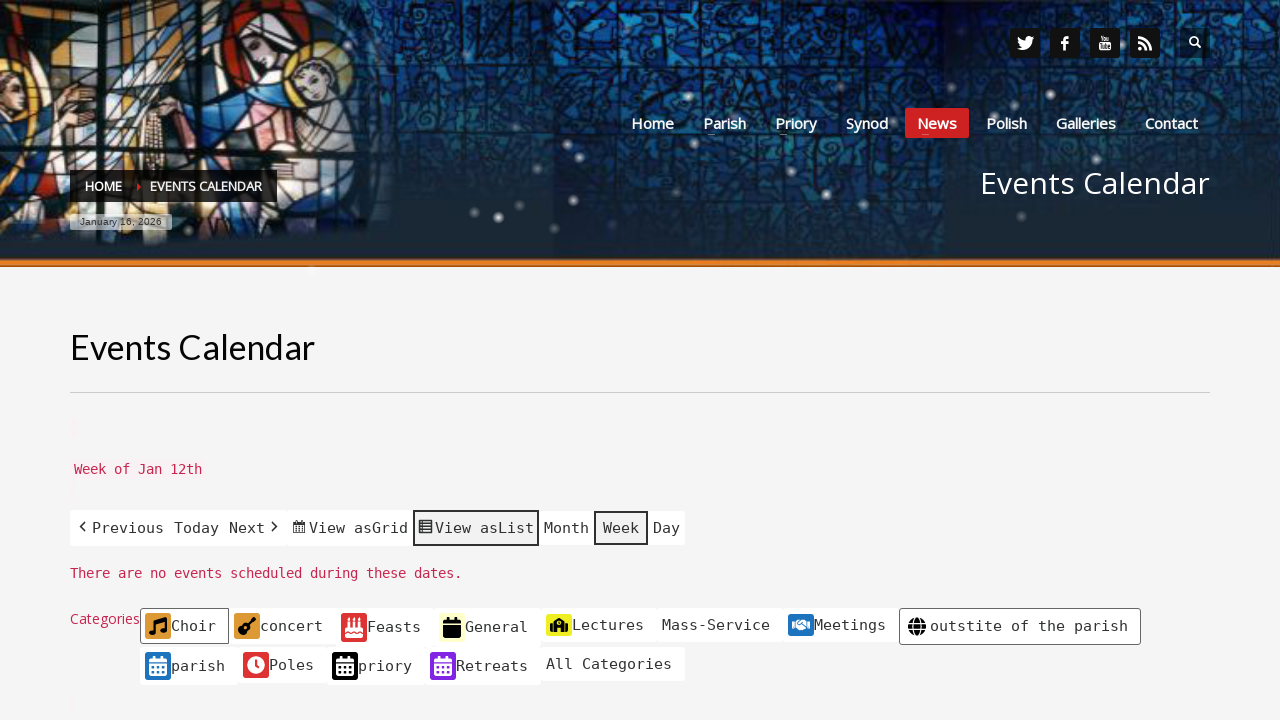

--- FILE ---
content_type: text/html; charset=UTF-8
request_url: https://www.stmarys-tallaght.ie/site/events-calendar/?yr=2022&time=week&cid=mc-a54c3cf59b3a16303b3cee6a85ffdc4d&dy=15&month=08&format=list&mcat=7,6
body_size: 91825
content:
<!DOCTYPE html>
<html lang="en-GB">
<head>
<meta charset="UTF-8"/>
<meta name="twitter:widgets:csp" content="on"/>
<link rel="profile" href="https://gmpg.org/xfn/11"/>
<link rel="pingback" href="https://www.stmarys-tallaght.ie/site/xmlrpc.php"/>

<title>Events Calendar &#8211; St. Mary&#039;s Priory</title>
<meta name='robots' content='max-image-preview:large' />
	<style>img:is([sizes="auto" i], [sizes^="auto," i]) { contain-intrinsic-size: 3000px 1500px }</style>
	<link rel='dns-prefetch' href='//fonts.googleapis.com' />
<link rel="alternate" type="application/rss+xml" title="St. Mary&#039;s Priory &raquo; Feed" href="https://www.stmarys-tallaght.ie/site/feed/" />
<link rel="alternate" type="application/rss+xml" title="St. Mary&#039;s Priory &raquo; Comments Feed" href="https://www.stmarys-tallaght.ie/site/comments/feed/" />
		<style>
			.lazyload,
			.lazyloading {
				max-width: 100%;
			}
		</style>
		<script type="text/javascript">
/* <![CDATA[ */
window._wpemojiSettings = {"baseUrl":"https:\/\/s.w.org\/images\/core\/emoji\/16.0.1\/72x72\/","ext":".png","svgUrl":"https:\/\/s.w.org\/images\/core\/emoji\/16.0.1\/svg\/","svgExt":".svg","source":{"concatemoji":"https:\/\/www.stmarys-tallaght.ie\/site\/wp-includes\/js\/wp-emoji-release.min.js?ver=6.8.3"}};
/*! This file is auto-generated */
!function(s,n){var o,i,e;function c(e){try{var t={supportTests:e,timestamp:(new Date).valueOf()};sessionStorage.setItem(o,JSON.stringify(t))}catch(e){}}function p(e,t,n){e.clearRect(0,0,e.canvas.width,e.canvas.height),e.fillText(t,0,0);var t=new Uint32Array(e.getImageData(0,0,e.canvas.width,e.canvas.height).data),a=(e.clearRect(0,0,e.canvas.width,e.canvas.height),e.fillText(n,0,0),new Uint32Array(e.getImageData(0,0,e.canvas.width,e.canvas.height).data));return t.every(function(e,t){return e===a[t]})}function u(e,t){e.clearRect(0,0,e.canvas.width,e.canvas.height),e.fillText(t,0,0);for(var n=e.getImageData(16,16,1,1),a=0;a<n.data.length;a++)if(0!==n.data[a])return!1;return!0}function f(e,t,n,a){switch(t){case"flag":return n(e,"\ud83c\udff3\ufe0f\u200d\u26a7\ufe0f","\ud83c\udff3\ufe0f\u200b\u26a7\ufe0f")?!1:!n(e,"\ud83c\udde8\ud83c\uddf6","\ud83c\udde8\u200b\ud83c\uddf6")&&!n(e,"\ud83c\udff4\udb40\udc67\udb40\udc62\udb40\udc65\udb40\udc6e\udb40\udc67\udb40\udc7f","\ud83c\udff4\u200b\udb40\udc67\u200b\udb40\udc62\u200b\udb40\udc65\u200b\udb40\udc6e\u200b\udb40\udc67\u200b\udb40\udc7f");case"emoji":return!a(e,"\ud83e\udedf")}return!1}function g(e,t,n,a){var r="undefined"!=typeof WorkerGlobalScope&&self instanceof WorkerGlobalScope?new OffscreenCanvas(300,150):s.createElement("canvas"),o=r.getContext("2d",{willReadFrequently:!0}),i=(o.textBaseline="top",o.font="600 32px Arial",{});return e.forEach(function(e){i[e]=t(o,e,n,a)}),i}function t(e){var t=s.createElement("script");t.src=e,t.defer=!0,s.head.appendChild(t)}"undefined"!=typeof Promise&&(o="wpEmojiSettingsSupports",i=["flag","emoji"],n.supports={everything:!0,everythingExceptFlag:!0},e=new Promise(function(e){s.addEventListener("DOMContentLoaded",e,{once:!0})}),new Promise(function(t){var n=function(){try{var e=JSON.parse(sessionStorage.getItem(o));if("object"==typeof e&&"number"==typeof e.timestamp&&(new Date).valueOf()<e.timestamp+604800&&"object"==typeof e.supportTests)return e.supportTests}catch(e){}return null}();if(!n){if("undefined"!=typeof Worker&&"undefined"!=typeof OffscreenCanvas&&"undefined"!=typeof URL&&URL.createObjectURL&&"undefined"!=typeof Blob)try{var e="postMessage("+g.toString()+"("+[JSON.stringify(i),f.toString(),p.toString(),u.toString()].join(",")+"));",a=new Blob([e],{type:"text/javascript"}),r=new Worker(URL.createObjectURL(a),{name:"wpTestEmojiSupports"});return void(r.onmessage=function(e){c(n=e.data),r.terminate(),t(n)})}catch(e){}c(n=g(i,f,p,u))}t(n)}).then(function(e){for(var t in e)n.supports[t]=e[t],n.supports.everything=n.supports.everything&&n.supports[t],"flag"!==t&&(n.supports.everythingExceptFlag=n.supports.everythingExceptFlag&&n.supports[t]);n.supports.everythingExceptFlag=n.supports.everythingExceptFlag&&!n.supports.flag,n.DOMReady=!1,n.readyCallback=function(){n.DOMReady=!0}}).then(function(){return e}).then(function(){var e;n.supports.everything||(n.readyCallback(),(e=n.source||{}).concatemoji?t(e.concatemoji):e.wpemoji&&e.twemoji&&(t(e.twemoji),t(e.wpemoji)))}))}((window,document),window._wpemojiSettings);
/* ]]> */
</script>
<link rel='stylesheet' id='zn_all_g_fonts-css' href='//fonts.googleapis.com/css?family=Open+Sans%7CLato&#038;subset=latin-ext&#038;ver=6.8.3' type='text/css' media='all' />
<style id='wp-emoji-styles-inline-css' type='text/css'>

	img.wp-smiley, img.emoji {
		display: inline !important;
		border: none !important;
		box-shadow: none !important;
		height: 1em !important;
		width: 1em !important;
		margin: 0 0.07em !important;
		vertical-align: -0.1em !important;
		background: none !important;
		padding: 0 !important;
	}
</style>
<link rel='stylesheet' id='wp-block-library-css' href='https://www.stmarys-tallaght.ie/site/wp-includes/css/dist/block-library/style.min.css?ver=6.8.3' type='text/css' media='all' />
<style id='classic-theme-styles-inline-css' type='text/css'>
/*! This file is auto-generated */
.wp-block-button__link{color:#fff;background-color:#32373c;border-radius:9999px;box-shadow:none;text-decoration:none;padding:calc(.667em + 2px) calc(1.333em + 2px);font-size:1.125em}.wp-block-file__button{background:#32373c;color:#fff;text-decoration:none}
</style>
<style id='pdfemb-pdf-embedder-viewer-style-inline-css' type='text/css'>
.wp-block-pdfemb-pdf-embedder-viewer{max-width:none}

</style>
<style id='global-styles-inline-css' type='text/css'>
:root{--wp--preset--aspect-ratio--square: 1;--wp--preset--aspect-ratio--4-3: 4/3;--wp--preset--aspect-ratio--3-4: 3/4;--wp--preset--aspect-ratio--3-2: 3/2;--wp--preset--aspect-ratio--2-3: 2/3;--wp--preset--aspect-ratio--16-9: 16/9;--wp--preset--aspect-ratio--9-16: 9/16;--wp--preset--color--black: #000000;--wp--preset--color--cyan-bluish-gray: #abb8c3;--wp--preset--color--white: #ffffff;--wp--preset--color--pale-pink: #f78da7;--wp--preset--color--vivid-red: #cf2e2e;--wp--preset--color--luminous-vivid-orange: #ff6900;--wp--preset--color--luminous-vivid-amber: #fcb900;--wp--preset--color--light-green-cyan: #7bdcb5;--wp--preset--color--vivid-green-cyan: #00d084;--wp--preset--color--pale-cyan-blue: #8ed1fc;--wp--preset--color--vivid-cyan-blue: #0693e3;--wp--preset--color--vivid-purple: #9b51e0;--wp--preset--gradient--vivid-cyan-blue-to-vivid-purple: linear-gradient(135deg,rgba(6,147,227,1) 0%,rgb(155,81,224) 100%);--wp--preset--gradient--light-green-cyan-to-vivid-green-cyan: linear-gradient(135deg,rgb(122,220,180) 0%,rgb(0,208,130) 100%);--wp--preset--gradient--luminous-vivid-amber-to-luminous-vivid-orange: linear-gradient(135deg,rgba(252,185,0,1) 0%,rgba(255,105,0,1) 100%);--wp--preset--gradient--luminous-vivid-orange-to-vivid-red: linear-gradient(135deg,rgba(255,105,0,1) 0%,rgb(207,46,46) 100%);--wp--preset--gradient--very-light-gray-to-cyan-bluish-gray: linear-gradient(135deg,rgb(238,238,238) 0%,rgb(169,184,195) 100%);--wp--preset--gradient--cool-to-warm-spectrum: linear-gradient(135deg,rgb(74,234,220) 0%,rgb(151,120,209) 20%,rgb(207,42,186) 40%,rgb(238,44,130) 60%,rgb(251,105,98) 80%,rgb(254,248,76) 100%);--wp--preset--gradient--blush-light-purple: linear-gradient(135deg,rgb(255,206,236) 0%,rgb(152,150,240) 100%);--wp--preset--gradient--blush-bordeaux: linear-gradient(135deg,rgb(254,205,165) 0%,rgb(254,45,45) 50%,rgb(107,0,62) 100%);--wp--preset--gradient--luminous-dusk: linear-gradient(135deg,rgb(255,203,112) 0%,rgb(199,81,192) 50%,rgb(65,88,208) 100%);--wp--preset--gradient--pale-ocean: linear-gradient(135deg,rgb(255,245,203) 0%,rgb(182,227,212) 50%,rgb(51,167,181) 100%);--wp--preset--gradient--electric-grass: linear-gradient(135deg,rgb(202,248,128) 0%,rgb(113,206,126) 100%);--wp--preset--gradient--midnight: linear-gradient(135deg,rgb(2,3,129) 0%,rgb(40,116,252) 100%);--wp--preset--font-size--small: 13px;--wp--preset--font-size--medium: 20px;--wp--preset--font-size--large: 36px;--wp--preset--font-size--x-large: 42px;--wp--preset--spacing--20: 0.44rem;--wp--preset--spacing--30: 0.67rem;--wp--preset--spacing--40: 1rem;--wp--preset--spacing--50: 1.5rem;--wp--preset--spacing--60: 2.25rem;--wp--preset--spacing--70: 3.38rem;--wp--preset--spacing--80: 5.06rem;--wp--preset--shadow--natural: 6px 6px 9px rgba(0, 0, 0, 0.2);--wp--preset--shadow--deep: 12px 12px 50px rgba(0, 0, 0, 0.4);--wp--preset--shadow--sharp: 6px 6px 0px rgba(0, 0, 0, 0.2);--wp--preset--shadow--outlined: 6px 6px 0px -3px rgba(255, 255, 255, 1), 6px 6px rgba(0, 0, 0, 1);--wp--preset--shadow--crisp: 6px 6px 0px rgba(0, 0, 0, 1);}:where(.is-layout-flex){gap: 0.5em;}:where(.is-layout-grid){gap: 0.5em;}body .is-layout-flex{display: flex;}.is-layout-flex{flex-wrap: wrap;align-items: center;}.is-layout-flex > :is(*, div){margin: 0;}body .is-layout-grid{display: grid;}.is-layout-grid > :is(*, div){margin: 0;}:where(.wp-block-columns.is-layout-flex){gap: 2em;}:where(.wp-block-columns.is-layout-grid){gap: 2em;}:where(.wp-block-post-template.is-layout-flex){gap: 1.25em;}:where(.wp-block-post-template.is-layout-grid){gap: 1.25em;}.has-black-color{color: var(--wp--preset--color--black) !important;}.has-cyan-bluish-gray-color{color: var(--wp--preset--color--cyan-bluish-gray) !important;}.has-white-color{color: var(--wp--preset--color--white) !important;}.has-pale-pink-color{color: var(--wp--preset--color--pale-pink) !important;}.has-vivid-red-color{color: var(--wp--preset--color--vivid-red) !important;}.has-luminous-vivid-orange-color{color: var(--wp--preset--color--luminous-vivid-orange) !important;}.has-luminous-vivid-amber-color{color: var(--wp--preset--color--luminous-vivid-amber) !important;}.has-light-green-cyan-color{color: var(--wp--preset--color--light-green-cyan) !important;}.has-vivid-green-cyan-color{color: var(--wp--preset--color--vivid-green-cyan) !important;}.has-pale-cyan-blue-color{color: var(--wp--preset--color--pale-cyan-blue) !important;}.has-vivid-cyan-blue-color{color: var(--wp--preset--color--vivid-cyan-blue) !important;}.has-vivid-purple-color{color: var(--wp--preset--color--vivid-purple) !important;}.has-black-background-color{background-color: var(--wp--preset--color--black) !important;}.has-cyan-bluish-gray-background-color{background-color: var(--wp--preset--color--cyan-bluish-gray) !important;}.has-white-background-color{background-color: var(--wp--preset--color--white) !important;}.has-pale-pink-background-color{background-color: var(--wp--preset--color--pale-pink) !important;}.has-vivid-red-background-color{background-color: var(--wp--preset--color--vivid-red) !important;}.has-luminous-vivid-orange-background-color{background-color: var(--wp--preset--color--luminous-vivid-orange) !important;}.has-luminous-vivid-amber-background-color{background-color: var(--wp--preset--color--luminous-vivid-amber) !important;}.has-light-green-cyan-background-color{background-color: var(--wp--preset--color--light-green-cyan) !important;}.has-vivid-green-cyan-background-color{background-color: var(--wp--preset--color--vivid-green-cyan) !important;}.has-pale-cyan-blue-background-color{background-color: var(--wp--preset--color--pale-cyan-blue) !important;}.has-vivid-cyan-blue-background-color{background-color: var(--wp--preset--color--vivid-cyan-blue) !important;}.has-vivid-purple-background-color{background-color: var(--wp--preset--color--vivid-purple) !important;}.has-black-border-color{border-color: var(--wp--preset--color--black) !important;}.has-cyan-bluish-gray-border-color{border-color: var(--wp--preset--color--cyan-bluish-gray) !important;}.has-white-border-color{border-color: var(--wp--preset--color--white) !important;}.has-pale-pink-border-color{border-color: var(--wp--preset--color--pale-pink) !important;}.has-vivid-red-border-color{border-color: var(--wp--preset--color--vivid-red) !important;}.has-luminous-vivid-orange-border-color{border-color: var(--wp--preset--color--luminous-vivid-orange) !important;}.has-luminous-vivid-amber-border-color{border-color: var(--wp--preset--color--luminous-vivid-amber) !important;}.has-light-green-cyan-border-color{border-color: var(--wp--preset--color--light-green-cyan) !important;}.has-vivid-green-cyan-border-color{border-color: var(--wp--preset--color--vivid-green-cyan) !important;}.has-pale-cyan-blue-border-color{border-color: var(--wp--preset--color--pale-cyan-blue) !important;}.has-vivid-cyan-blue-border-color{border-color: var(--wp--preset--color--vivid-cyan-blue) !important;}.has-vivid-purple-border-color{border-color: var(--wp--preset--color--vivid-purple) !important;}.has-vivid-cyan-blue-to-vivid-purple-gradient-background{background: var(--wp--preset--gradient--vivid-cyan-blue-to-vivid-purple) !important;}.has-light-green-cyan-to-vivid-green-cyan-gradient-background{background: var(--wp--preset--gradient--light-green-cyan-to-vivid-green-cyan) !important;}.has-luminous-vivid-amber-to-luminous-vivid-orange-gradient-background{background: var(--wp--preset--gradient--luminous-vivid-amber-to-luminous-vivid-orange) !important;}.has-luminous-vivid-orange-to-vivid-red-gradient-background{background: var(--wp--preset--gradient--luminous-vivid-orange-to-vivid-red) !important;}.has-very-light-gray-to-cyan-bluish-gray-gradient-background{background: var(--wp--preset--gradient--very-light-gray-to-cyan-bluish-gray) !important;}.has-cool-to-warm-spectrum-gradient-background{background: var(--wp--preset--gradient--cool-to-warm-spectrum) !important;}.has-blush-light-purple-gradient-background{background: var(--wp--preset--gradient--blush-light-purple) !important;}.has-blush-bordeaux-gradient-background{background: var(--wp--preset--gradient--blush-bordeaux) !important;}.has-luminous-dusk-gradient-background{background: var(--wp--preset--gradient--luminous-dusk) !important;}.has-pale-ocean-gradient-background{background: var(--wp--preset--gradient--pale-ocean) !important;}.has-electric-grass-gradient-background{background: var(--wp--preset--gradient--electric-grass) !important;}.has-midnight-gradient-background{background: var(--wp--preset--gradient--midnight) !important;}.has-small-font-size{font-size: var(--wp--preset--font-size--small) !important;}.has-medium-font-size{font-size: var(--wp--preset--font-size--medium) !important;}.has-large-font-size{font-size: var(--wp--preset--font-size--large) !important;}.has-x-large-font-size{font-size: var(--wp--preset--font-size--x-large) !important;}
:where(.wp-block-post-template.is-layout-flex){gap: 1.25em;}:where(.wp-block-post-template.is-layout-grid){gap: 1.25em;}
:where(.wp-block-columns.is-layout-flex){gap: 2em;}:where(.wp-block-columns.is-layout-grid){gap: 2em;}
:root :where(.wp-block-pullquote){font-size: 1.5em;line-height: 1.6;}
</style>
<link rel='stylesheet' id='SFSImainCss-css' href='https://www.stmarys-tallaght.ie/site/wp-content/plugins/ultimate-social-media-icons/css/sfsi-style.css?ver=2.9.6' type='text/css' media='all' />
<link rel='stylesheet' id='kallyas-styles-css' href='https://www.stmarys-tallaght.ie/site/wp-content/themes/kallyas/style.css?ver=4.24.0' type='text/css' media='all' />
<link rel='stylesheet' id='th-bootstrap-styles-css' href='https://www.stmarys-tallaght.ie/site/wp-content/themes/kallyas/css/bootstrap.min.css?ver=4.24.0' type='text/css' media='all' />
<link rel='stylesheet' id='th-theme-template-styles-css' href='https://www.stmarys-tallaght.ie/site/wp-content/themes/kallyas/css/template.min.css?ver=4.24.0' type='text/css' media='all' />
<link rel='stylesheet' id='lazyload-video-css-css' href='https://www.stmarys-tallaght.ie/site/wp-content/plugins/lazy-load-for-videos/public/css/lazyload-shared.css?ver=2.18.9' type='text/css' media='all' />
<style id='lazyload-video-css-inline-css' type='text/css'>
.entry-content a.lazy-load-youtube, a.lazy-load-youtube, .lazy-load-vimeo{ background-size: cover; }.lazy-load-div { background: url(https://www.stmarys-tallaght.ie/site/wp-content/plugins/lazy-load-for-videos//public/play-youtube.png) center center no-repeat; }
</style>
<link rel='stylesheet' id='zion-frontend-css' href='https://www.stmarys-tallaght.ie/site/wp-content/themes/kallyas/framework/zion-builder/assets/css/znb_frontend.css?ver=1.3.0' type='text/css' media='all' />
<link rel='stylesheet' id='552-layout.css-css' href='https://www.stmarys-tallaght.ie/site/wp-content/uploads/zion-builder/cache/552-layout.css?ver=f563615b5cb7588a96b56d02ec35cd69' type='text/css' media='all' />
<link rel='stylesheet' id='kallyas-child-css' href='https://www.stmarys-tallaght.ie/site/wp-content/themes/kallyas-child/style.css?ver=4.24.0' type='text/css' media='all' />
<link rel='stylesheet' id='dashicons-css' href='https://www.stmarys-tallaght.ie/site/wp-includes/css/dashicons.min.css?ver=6.8.3' type='text/css' media='all' />
<link rel='stylesheet' id='my-calendar-lists-css' href='https://www.stmarys-tallaght.ie/site/wp-content/plugins/my-calendar/css/list-presets.css?ver=3.6.17' type='text/css' media='all' />
<link rel='stylesheet' id='my-calendar-reset-css' href='https://www.stmarys-tallaght.ie/site/wp-content/plugins/my-calendar/css/reset.css?ver=3.6.17' type='text/css' media='all' />
<link rel='stylesheet' id='my-calendar-style-css' href='https://www.stmarys-tallaght.ie/site/wp-content/plugins/my-calendar/styles/twentytwentytwo.css?ver=3.6.17-twentytwentytwo-css' type='text/css' media='all' />
<style id='my-calendar-style-inline-css' type='text/css'>

/* Styles by My Calendar - Joe Dolson https://www.joedolson.com/ */

.my-calendar-modal .event-title svg { background-color: #ffffcc; padding: 3px; }
.mc-main .mc_general .event-title, .mc-main .mc_general .event-title a { background: #ffffcc !important; color: #000000 !important; }
.mc-main .mc_general .event-title button { background: #ffffcc !important; color: #000000 !important; }
.mc-main .mc_general .event-title a:hover, .mc-main .mc_general .event-title a:focus { background: #ffffff !important;}
.mc-main .mc_general .event-title button:hover, .mc-main .mc_general .event-title button:focus { background: #ffffff !important;}
.my-calendar-modal .event-title svg { background-color: #dd9933; padding: 3px; }
.mc-main .mc_concert .event-title, .mc-main .mc_concert .event-title a { background: #dd9933 !important; color: #000000 !important; }
.mc-main .mc_concert .event-title button { background: #dd9933 !important; color: #000000 !important; }
.mc-main .mc_concert .event-title a:hover, .mc-main .mc_concert .event-title a:focus { background: #ffcc66 !important;}
.mc-main .mc_concert .event-title button:hover, .mc-main .mc_concert .event-title button:focus { background: #ffcc66 !important;}
.my-calendar-modal .event-title svg { background-color: #1e73be; padding: 3px; }
.mc-main .mc_parish .event-title, .mc-main .mc_parish .event-title a { background: #1e73be !important; color: #ffffff !important; }
.mc-main .mc_parish .event-title button { background: #1e73be !important; color: #ffffff !important; }
.mc-main .mc_parish .event-title a:hover, .mc-main .mc_parish .event-title a:focus { background: #00408b !important;}
.mc-main .mc_parish .event-title button:hover, .mc-main .mc_parish .event-title button:focus { background: #00408b !important;}
.my-calendar-modal .event-title svg { background-color: #000000; padding: 3px; }
.mc-main .mc_priory .event-title, .mc-main .mc_priory .event-title a { background: #000000 !important; color: #ffffff !important; }
.mc-main .mc_priory .event-title button { background: #000000 !important; color: #ffffff !important; }
.mc-main .mc_priory .event-title a:hover, .mc-main .mc_priory .event-title a:focus { background: #000000 !important;}
.mc-main .mc_priory .event-title button:hover, .mc-main .mc_priory .event-title button:focus { background: #000000 !important;}
.my-calendar-modal .event-title svg { background-color: #dd3333; padding: 3px; }
.mc-main .mc_feasts .event-title, .mc-main .mc_feasts .event-title a { background: #dd3333 !important; color: #ffffff !important; }
.mc-main .mc_feasts .event-title button { background: #dd3333 !important; color: #ffffff !important; }
.mc-main .mc_feasts .event-title a:hover, .mc-main .mc_feasts .event-title a:focus { background: #aa0000 !important;}
.mc-main .mc_feasts .event-title button:hover, .mc-main .mc_feasts .event-title button:focus { background: #aa0000 !important;}
.my-calendar-modal .event-title svg { background-color: #dd9933; padding: 3px; }
.mc-main .mc_choir .event-title, .mc-main .mc_choir .event-title a { background: #dd9933 !important; color: #000000 !important; }
.mc-main .mc_choir .event-title button { background: #dd9933 !important; color: #000000 !important; }
.mc-main .mc_choir .event-title a:hover, .mc-main .mc_choir .event-title a:focus { background: #ffcc66 !important;}
.mc-main .mc_choir .event-title button:hover, .mc-main .mc_choir .event-title button:focus { background: #ffcc66 !important;}
.my-calendar-modal .event-title svg { background-color: #ffffff; padding: 3px; }
.mc-main .mc_outstite-of-the-parish .event-title, .mc-main .mc_outstite-of-the-parish .event-title a { background: #ffffff !important; color: #000000 !important; }
.mc-main .mc_outstite-of-the-parish .event-title button { background: #ffffff !important; color: #000000 !important; }
.mc-main .mc_outstite-of-the-parish .event-title a:hover, .mc-main .mc_outstite-of-the-parish .event-title a:focus { background: #ffffff !important;}
.mc-main .mc_outstite-of-the-parish .event-title button:hover, .mc-main .mc_outstite-of-the-parish .event-title button:focus { background: #ffffff !important;}
.my-calendar-modal .event-title svg { background-color: #eeee22; padding: 3px; }
.mc-main .mc_lectures .event-title, .mc-main .mc_lectures .event-title a { background: #eeee22 !important; color: #000000 !important; }
.mc-main .mc_lectures .event-title button { background: #eeee22 !important; color: #000000 !important; }
.mc-main .mc_lectures .event-title a:hover, .mc-main .mc_lectures .event-title a:focus { background: #ffff55 !important;}
.mc-main .mc_lectures .event-title button:hover, .mc-main .mc_lectures .event-title button:focus { background: #ffff55 !important;}
.my-calendar-modal .event-title svg { background-color: #1e73be; padding: 3px; }
.mc-main .mc_meetings .event-title, .mc-main .mc_meetings .event-title a { background: #1e73be !important; color: #ffffff !important; }
.mc-main .mc_meetings .event-title button { background: #1e73be !important; color: #ffffff !important; }
.mc-main .mc_meetings .event-title a:hover, .mc-main .mc_meetings .event-title a:focus { background: #00408b !important;}
.mc-main .mc_meetings .event-title button:hover, .mc-main .mc_meetings .event-title button:focus { background: #00408b !important;}
.my-calendar-modal .event-title svg { background-color: #dd3333; padding: 3px; }
.mc-main .mc_poles .event-title, .mc-main .mc_poles .event-title a { background: #dd3333 !important; color: #ffffff !important; }
.mc-main .mc_poles .event-title button { background: #dd3333 !important; color: #ffffff !important; }
.mc-main .mc_poles .event-title a:hover, .mc-main .mc_poles .event-title a:focus { background: #aa0000 !important;}
.mc-main .mc_poles .event-title button:hover, .mc-main .mc_poles .event-title button:focus { background: #aa0000 !important;}
.my-calendar-modal .event-title svg { background-color: #8224e3; padding: 3px; }
.mc-main .mc_retreats .event-title, .mc-main .mc_retreats .event-title a { background: #8224e3 !important; color: #ffffff !important; }
.mc-main .mc_retreats .event-title button { background: #8224e3 !important; color: #ffffff !important; }
.mc-main .mc_retreats .event-title a:hover, .mc-main .mc_retreats .event-title a:focus { background: #4f00b0 !important;}
.mc-main .mc_retreats .event-title button:hover, .mc-main .mc_retreats .event-title button:focus { background: #4f00b0 !important;}
.mc-main, .mc-event, .my-calendar-modal, .my-calendar-modal-overlay, .mc-event-list {--primary-dark: #313233; --primary-light: #fff; --secondary-light: #fff; --secondary-dark: #000; --highlight-dark: #666; --highlight-light: #efefef; --close-button: #b32d2e; --search-highlight-bg: #f5e6ab; --navbar-background: transparent; --nav-button-bg: #fff; --nav-button-color: #313233; --nav-button-border: #313233; --nav-input-border: #313233; --nav-input-background: #fff; --nav-input-color: #313233; --grid-cell-border: #0000001f; --grid-header-border: #313233; --grid-header-color: #313233; --grid-weekend-color: #313233; --grid-header-bg: transparent; --grid-weekend-bg: transparent; --grid-cell-background: transparent; --current-day-border: #313233; --current-day-color: #313233; --current-day-bg: transparent; --date-has-events-bg: #313233; --date-has-events-color: #f6f7f7; --calendar-heading: clamp( 1.125rem, 24px, 2.5rem ); --event-title: clamp( 1.25rem, 24px, 2.5rem ); --grid-date: 16px; --grid-date-heading: clamp( .75rem, 16px, 1.5rem ); --modal-title: 1.5rem; --navigation-controls: clamp( .75rem, 16px, 1.5rem ); --card-heading: 1.125rem; --list-date: 1.25rem; --author-card: clamp( .75rem, 14px, 1.5rem); --single-event-title: clamp( 1.25rem, 24px, 2.5rem ); --mini-time-text: clamp( .75rem, 14px 1.25rem ); --list-event-date: 1.25rem; --list-event-title: 1.2rem; --grid-max-width: 1260px; --list-preset-border-color: #000000; --list-preset-stripe-background: rgba( 0,0,0,.04 ); --list-preset-date-badge-background: #000; --list-preset-date-badge-color: #fff; --list-preset-background: transparent; --category-mc_general: #ffffcc; --category-mc_concert: #dd9933; --category-mc_parish: #1e73be; --category-mc_priory: #000000; --category-mc_feasts: #dd3333; --category-mc_choir: #dd9933; --category-mc_outstite-of-the-parish: #ffffff; --category-mc_lectures: #eeee22; --category-mc_meetings: #1e73be; --category-mc_poles: #dd3333; --category-mc_retreats: #8224e3; }
</style>
<link rel='stylesheet' id='th-theme-print-stylesheet-css' href='https://www.stmarys-tallaght.ie/site/wp-content/themes/kallyas/css/print.css?ver=4.24.0' type='text/css' media='print' />
<link rel='stylesheet' id='th-theme-options-styles-css' href='//www.stmarys-tallaght.ie/site/wp-content/uploads/zn_dynamic.css?ver=1764060895' type='text/css' media='all' />
<script type="text/javascript" src="https://www.stmarys-tallaght.ie/site/wp-includes/js/jquery/jquery.min.js?ver=3.7.1" id="jquery-core-js"></script>
<script type="text/javascript" src="https://www.stmarys-tallaght.ie/site/wp-includes/js/jquery/jquery-migrate.min.js?ver=3.4.1" id="jquery-migrate-js"></script>
<link rel="https://api.w.org/" href="https://www.stmarys-tallaght.ie/site/wp-json/" /><link rel="alternate" title="JSON" type="application/json" href="https://www.stmarys-tallaght.ie/site/wp-json/wp/v2/pages/552" /><link rel="EditURI" type="application/rsd+xml" title="RSD" href="https://www.stmarys-tallaght.ie/site/xmlrpc.php?rsd" />
<meta name="generator" content="WordPress 6.8.3" />
<link rel="canonical" href="https://www.stmarys-tallaght.ie/site/events-calendar/" />
<link rel='shortlink' href='https://www.stmarys-tallaght.ie/site/?p=552' />
<link rel="alternate" title="oEmbed (JSON)" type="application/json+oembed" href="https://www.stmarys-tallaght.ie/site/wp-json/oembed/1.0/embed?url=https%3A%2F%2Fwww.stmarys-tallaght.ie%2Fsite%2Fevents-calendar%2F" />
<link rel="alternate" title="oEmbed (XML)" type="text/xml+oembed" href="https://www.stmarys-tallaght.ie/site/wp-json/oembed/1.0/embed?url=https%3A%2F%2Fwww.stmarys-tallaght.ie%2Fsite%2Fevents-calendar%2F&#038;format=xml" />

<meta name="robots" content="noindex,follow" />
		<script>
			document.documentElement.className = document.documentElement.className.replace('no-js', 'js');
		</script>
				<style>
			.no-js img.lazyload {
				display: none;
			}

			figure.wp-block-image img.lazyloading {
				min-width: 150px;
			}

			.lazyload,
			.lazyloading {
				--smush-placeholder-width: 100px;
				--smush-placeholder-aspect-ratio: 1/1;
				width: var(--smush-image-width, var(--smush-placeholder-width)) !important;
				aspect-ratio: var(--smush-image-aspect-ratio, var(--smush-placeholder-aspect-ratio)) !important;
			}

						.lazyload, .lazyloading {
				opacity: 0;
			}

			.lazyloaded {
				opacity: 1;
				transition: opacity 400ms;
				transition-delay: 0ms;
			}

					</style>
				<meta name="theme-color"
				content="#cd2122">
				<meta name="viewport" content="width=device-width, initial-scale=1, maximum-scale=1"/>
		
		<!--[if lte IE 8]>
		<script type="text/javascript">
			var $buoop = {
				vs: {i: 10, f: 25, o: 12.1, s: 7, n: 9}
			};

			$buoop.ol = window.onload;

			window.onload = function () {
				try {
					if ($buoop.ol) {
						$buoop.ol()
					}
				}
				catch (e) {
				}

				var e = document.createElement("script");
				e.setAttribute("type", "text/javascript");
				e.setAttribute("src", "https://browser-update.org/update.js");
				document.body.appendChild(e);
			};
		</script>
		<![endif]-->

		<!-- for IE6-8 support of HTML5 elements -->
		<!--[if lt IE 9]>
		<script src="//html5shim.googlecode.com/svn/trunk/html5.js"></script>
		<![endif]-->
		
	<!-- Fallback for animating in viewport -->
	<noscript>
		<style type="text/css" media="screen">
			.zn-animateInViewport {visibility: visible;}
		</style>
	</noscript>
	<meta name="generator" content="Powered by Slider Revolution 6.7.35 - responsive, Mobile-Friendly Slider Plugin for WordPress with comfortable drag and drop interface." />
<link rel="icon" href="https://www.stmarys-tallaght.ie/site/wp-content/uploads/2014/10/H_33-150x150.gif" sizes="32x32" />
<link rel="icon" href="https://www.stmarys-tallaght.ie/site/wp-content/uploads/2014/10/H_33.gif" sizes="192x192" />
<link rel="apple-touch-icon" href="https://www.stmarys-tallaght.ie/site/wp-content/uploads/2014/10/H_33.gif" />
<meta name="msapplication-TileImage" content="https://www.stmarys-tallaght.ie/site/wp-content/uploads/2014/10/H_33.gif" />
<script>function setREVStartSize(e){
			//window.requestAnimationFrame(function() {
				window.RSIW = window.RSIW===undefined ? window.innerWidth : window.RSIW;
				window.RSIH = window.RSIH===undefined ? window.innerHeight : window.RSIH;
				try {
					var pw = document.getElementById(e.c).parentNode.offsetWidth,
						newh;
					pw = pw===0 || isNaN(pw) || (e.l=="fullwidth" || e.layout=="fullwidth") ? window.RSIW : pw;
					e.tabw = e.tabw===undefined ? 0 : parseInt(e.tabw);
					e.thumbw = e.thumbw===undefined ? 0 : parseInt(e.thumbw);
					e.tabh = e.tabh===undefined ? 0 : parseInt(e.tabh);
					e.thumbh = e.thumbh===undefined ? 0 : parseInt(e.thumbh);
					e.tabhide = e.tabhide===undefined ? 0 : parseInt(e.tabhide);
					e.thumbhide = e.thumbhide===undefined ? 0 : parseInt(e.thumbhide);
					e.mh = e.mh===undefined || e.mh=="" || e.mh==="auto" ? 0 : parseInt(e.mh,0);
					if(e.layout==="fullscreen" || e.l==="fullscreen")
						newh = Math.max(e.mh,window.RSIH);
					else{
						e.gw = Array.isArray(e.gw) ? e.gw : [e.gw];
						for (var i in e.rl) if (e.gw[i]===undefined || e.gw[i]===0) e.gw[i] = e.gw[i-1];
						e.gh = e.el===undefined || e.el==="" || (Array.isArray(e.el) && e.el.length==0)? e.gh : e.el;
						e.gh = Array.isArray(e.gh) ? e.gh : [e.gh];
						for (var i in e.rl) if (e.gh[i]===undefined || e.gh[i]===0) e.gh[i] = e.gh[i-1];
											
						var nl = new Array(e.rl.length),
							ix = 0,
							sl;
						e.tabw = e.tabhide>=pw ? 0 : e.tabw;
						e.thumbw = e.thumbhide>=pw ? 0 : e.thumbw;
						e.tabh = e.tabhide>=pw ? 0 : e.tabh;
						e.thumbh = e.thumbhide>=pw ? 0 : e.thumbh;
						for (var i in e.rl) nl[i] = e.rl[i]<window.RSIW ? 0 : e.rl[i];
						sl = nl[0];
						for (var i in nl) if (sl>nl[i] && nl[i]>0) { sl = nl[i]; ix=i;}
						var m = pw>(e.gw[ix]+e.tabw+e.thumbw) ? 1 : (pw-(e.tabw+e.thumbw)) / (e.gw[ix]);
						newh =  (e.gh[ix] * m) + (e.tabh + e.thumbh);
					}
					var el = document.getElementById(e.c);
					if (el!==null && el) el.style.height = newh+"px";
					el = document.getElementById(e.c+"_wrapper");
					if (el!==null && el) {
						el.style.height = newh+"px";
						el.style.display = "block";
					}
				} catch(e){
					console.log("Failure at Presize of Slider:" + e)
				}
			//});
		  };</script>
<script type="text/javascript">

  var _gaq = _gaq || [];
var pluginUrl =
 '//www.google-analytics.com/plugins/ga/inpage_linkid.js';
_gaq.push(['_require', 'inpage_linkid', pluginUrl]);
  _gaq.push(['_setAccount', 'UA-57556506-1']);
  _gaq.push(['_setDomainName', 'stmarys-tallaght.ie']);
  _gaq.push(['_trackPageview']);

  (function() {
    var ga = document.createElement('script'); ga.type = 'text/javascript'; ga.async = true;
    ga.src = ('https:' == document.location.protocol ? 'https://' : 'http://') + 'stats.g.doubleclick.net/dc.js';
    var s = document.getElementsByTagName('script')[0]; s.parentNode.insertBefore(ga, s);
  })();

</script></head>

<body data-rsssl=1  class="wp-singular page-template-default page page-id-552 wp-theme-kallyas wp-child-theme-kallyas-child my-calendar sfsi_actvite_theme_cubes res1170 kl-follow-menu kl-skin--light" itemscope="itemscope" itemtype="https://schema.org/WebPage" >


<div class="login_register_stuff"></div><!-- end login register stuff -->		<div id="fb-root"></div>
		<script>(function (d, s, id) {
			var js, fjs = d.getElementsByTagName(s)[0];
			if (d.getElementById(id)) {return;}
			js = d.createElement(s); js.id = id;
			js.src = "https://connect.facebook.net/en_US/sdk.js#xfbml=1&version=v3.0";
			fjs.parentNode.insertBefore(js, fjs);
		}(document, 'script', 'facebook-jssdk'));</script>
		

<div id="page_wrapper">

<header id="header" class="site-header  style3  header--follow   headerstyle-xs--image_color  sticky-resize headerstyle--default site-header--absolute nav-th--light siteheader-classic siteheader-classic-split sheader-sh--light"  >
		<div class="site-header-wrapper sticky-top-area">

		<div class="kl-top-header site-header-main-wrapper clearfix   sh--light">

			<div class="container siteheader-container header--oldstyles">

				<div class="fxb-row fxb-row-col-sm">

					
					<div class='fxb-col fxb-basis-auto'>

						

	<div class="separator site-header-separator visible-xs"></div>
	<div class="fxb-row site-header-row site-header-top ">

		<div class='fxb-col fxb fxb-start-x fxb-center-y fxb-basis-auto site-header-col-left site-header-top-left'>
								</div>

		<div class='fxb-col fxb fxb-end-x fxb-center-y fxb-basis-auto site-header-col-right site-header-top-right'>
						<ul class="sh-component social-icons sc--normal topnav navRight topnav-no-hdnav"><li class="topnav-li social-icons-li"><a href="https://twitter.com/stmarystallaght" data-zniconfam="kl-social-icons" data-zn_icon="" target="_blank" class="topnav-item social-icons-item scheader-icon-" title="Twitter"></a></li><li class="topnav-li social-icons-li"><a href="https://www.facebook.com/stmarystallaght" data-zniconfam="kl-social-icons" data-zn_icon="" target="_blank" class="topnav-item social-icons-item scheader-icon-" title="Facebook"></a></li><li class="topnav-li social-icons-li"><a href="https://www.youtube.com/channel/UCye_lR0NvkoWWdLt9UyNqWQ" data-zniconfam="kl-social-icons" data-zn_icon="" target="_blank" class="topnav-item social-icons-item scheader-icon-" title="YouTube"></a></li><li class="topnav-li social-icons-li"><a href="https://www.stmarys-tallaght.ie/site/feed/" data-zniconfam="kl-social-icons" data-zn_icon="" target="_blank" class="topnav-item social-icons-item scheader-icon-" title="Feed"></a></li></ul>
		<div id="search" class="sh-component header-search headsearch--def">

			<a href="#" class="searchBtn header-search-button">
				<span class="glyphicon glyphicon-search kl-icon-white"></span>
			</a>

			<div class="search-container header-search-container">
				
<form id="searchform" class="gensearch__form" action="https://www.stmarys-tallaght.ie/site/" method="get">
	<input id="s" name="s" value="" class="inputbox gensearch__input" type="text" placeholder="SEARCH ..." />
	<button type="submit" id="searchsubmit" value="go" class="gensearch__submit glyphicon glyphicon-search"></button>
	</form>			</div>
		</div>

					</div>

	</div><!-- /.site-header-top -->

	<div class="separator site-header-separator visible-xs"></div>


<div class="fxb-row site-header-row site-header-main ">

	<div class='fxb-col fxb fxb-start-x fxb-center-y fxb-basis-auto site-header-col-left site-header-main-left'>
			</div>

	<div class='fxb-col fxb fxb-center-x fxb-center-y fxb-basis-auto site-header-col-center site-header-main-center'>
			</div>

	<div class='fxb-col fxb fxb-end-x fxb-center-y fxb-basis-auto site-header-col-right site-header-main-right'>

		<div class='fxb-col fxb fxb-end-x fxb-center-y fxb-basis-auto site-header-main-right-top'>
								<div class="sh-component main-menu-wrapper" role="navigation" itemscope="itemscope" itemtype="https://schema.org/SiteNavigationElement" >

					<div class="zn-res-menuwrapper">
			<a href="#" class="zn-res-trigger zn-menuBurger zn-menuBurger--3--s zn-menuBurger--anim1 " id="zn-res-trigger">
				<span></span>
				<span></span>
				<span></span>
			</a>
		</div><!-- end responsive menu -->
		<div id="main-menu" class="main-nav mainnav--sidepanel mainnav--active-bg mainnav--pointer-dash nav-mm--light zn_mega_wrapper "><ul id="menu-main-menu" class="main-menu main-menu-nav zn_mega_menu "><li id="menu-item-600" class="main-menu-item menu-item menu-item-type-post_type menu-item-object-page menu-item-home menu-item-600  main-menu-item-top  menu-item-even menu-item-depth-0"><a href="https://www.stmarys-tallaght.ie/site/" class=" main-menu-link main-menu-link-top"><span>Home</span></a></li>
<li id="menu-item-598" class="main-menu-item menu-item menu-item-type-post_type menu-item-object-page menu-item-has-children menu-item-598  main-menu-item-top  menu-item-even menu-item-depth-0"><a href="https://www.stmarys-tallaght.ie/site/parish/" class=" main-menu-link main-menu-link-top"><span>Parish</span></a>
<ul class="sub-menu clearfix">
	<li id="menu-item-756" class="main-menu-item menu-item menu-item-type-post_type menu-item-object-page menu-item-756  main-menu-item-sub  menu-item-odd menu-item-depth-1"><a href="https://www.stmarys-tallaght.ie/site/parish/liturgy-devotions/" class=" main-menu-link main-menu-link-sub"><span>Liturgy &#038; Devotions</span></a></li>
	<li id="menu-item-7047" class="main-menu-item menu-item menu-item-type-post_type menu-item-object-page menu-item-7047  main-menu-item-sub  menu-item-odd menu-item-depth-1"><a href="https://www.stmarys-tallaght.ie/site/parish/sunday-mass-readings/" class=" main-menu-link main-menu-link-sub"><span>Sunday Mass Readings</span></a></li>
	<li id="menu-item-761" class="main-menu-item menu-item menu-item-type-post_type menu-item-object-page menu-item-has-children menu-item-761  main-menu-item-sub  menu-item-odd menu-item-depth-1"><a href="https://www.stmarys-tallaght.ie/site/parish/sacraments/" class=" main-menu-link main-menu-link-sub"><span>Sacraments</span></a>
	<ul class="sub-menu clearfix">
		<li id="menu-item-780" class="main-menu-item menu-item menu-item-type-post_type menu-item-object-page menu-item-780  main-menu-item-sub main-menu-item-sub-sub menu-item-even menu-item-depth-2"><a href="https://www.stmarys-tallaght.ie/site/parish/sacraments/baptism/" class=" main-menu-link main-menu-link-sub"><span>Baptism</span></a></li>
		<li id="menu-item-793" class="main-menu-item menu-item menu-item-type-post_type menu-item-object-page menu-item-793  main-menu-item-sub main-menu-item-sub-sub menu-item-even menu-item-depth-2"><a href="https://www.stmarys-tallaght.ie/site/parish/sacraments/confirmation/" class=" main-menu-link main-menu-link-sub"><span>Confirmation</span></a></li>
		<li id="menu-item-803" class="main-menu-item menu-item menu-item-type-post_type menu-item-object-page menu-item-803  main-menu-item-sub main-menu-item-sub-sub menu-item-even menu-item-depth-2"><a href="https://www.stmarys-tallaght.ie/site/parish/sacraments/eucharist/" class=" main-menu-link main-menu-link-sub"><span>Eucharist and First Communion</span></a></li>
		<li id="menu-item-840" class="main-menu-item menu-item menu-item-type-post_type menu-item-object-page menu-item-840  main-menu-item-sub main-menu-item-sub-sub menu-item-even menu-item-depth-2"><a href="https://www.stmarys-tallaght.ie/site/parish/sacraments/penance/" class=" main-menu-link main-menu-link-sub"><span>Penance</span></a></li>
		<li id="menu-item-858" class="main-menu-item menu-item menu-item-type-post_type menu-item-object-page menu-item-858  main-menu-item-sub main-menu-item-sub-sub menu-item-even menu-item-depth-2"><a href="https://www.stmarys-tallaght.ie/site/parish/sacraments/anointing-sick/" class=" main-menu-link main-menu-link-sub"><span>Anointing of the Sick</span></a></li>
		<li id="menu-item-2413" class="main-menu-item menu-item menu-item-type-post_type menu-item-object-page menu-item-2413  main-menu-item-sub main-menu-item-sub-sub menu-item-even menu-item-depth-2"><a href="https://www.stmarys-tallaght.ie/site/parish/sacraments/ordination/" class=" main-menu-link main-menu-link-sub"><span>Ordination</span></a></li>
		<li id="menu-item-882" class="main-menu-item menu-item menu-item-type-post_type menu-item-object-page menu-item-882  main-menu-item-sub main-menu-item-sub-sub menu-item-even menu-item-depth-2"><a href="https://www.stmarys-tallaght.ie/site/parish/sacraments/marriage/" class=" main-menu-link main-menu-link-sub"><span>Marriage</span></a></li>
	</ul>
</li>
	<li id="menu-item-1075" class="main-menu-item menu-item menu-item-type-post_type menu-item-object-page menu-item-1075  main-menu-item-sub  menu-item-odd menu-item-depth-1"><a href="https://www.stmarys-tallaght.ie/site/parish/parish-pastoral-council/" class=" main-menu-link main-menu-link-sub"><span>Parish Pastoral Council</span></a></li>
	<li id="menu-item-1115" class="main-menu-item menu-item menu-item-type-post_type menu-item-object-page menu-item-1115  main-menu-item-sub  menu-item-odd menu-item-depth-1"><a href="https://www.stmarys-tallaght.ie/site/parish/parish-team/" class=" main-menu-link main-menu-link-sub"><span>Parish Team</span></a></li>
	<li id="menu-item-1130" class="main-menu-item menu-item menu-item-type-post_type menu-item-object-page menu-item-1130  main-menu-item-sub  menu-item-odd menu-item-depth-1"><a href="https://www.stmarys-tallaght.ie/site/parish/choirs/" class=" main-menu-link main-menu-link-sub"><span>Choirs</span></a></li>
	<li id="menu-item-1154" class="main-menu-item menu-item menu-item-type-post_type menu-item-object-page menu-item-1154  main-menu-item-sub  menu-item-odd menu-item-depth-1"><a href="https://www.stmarys-tallaght.ie/site/parish/parish-groups/" class=" main-menu-link main-menu-link-sub"><span>Parish groups and organizations</span></a></li>
	<li id="menu-item-2004" class="main-menu-item menu-item menu-item-type-post_type menu-item-object-page menu-item-2004  main-menu-item-sub  menu-item-odd menu-item-depth-1"><a href="https://www.stmarys-tallaght.ie/site/parish/child-protection-policy/" class=" main-menu-link main-menu-link-sub"><span>Child Protection Policy</span></a></li>
	<li id="menu-item-1136" class="main-menu-item menu-item menu-item-type-post_type menu-item-object-page menu-item-1136  main-menu-item-sub  menu-item-odd menu-item-depth-1"><a href="https://www.stmarys-tallaght.ie/site/parish/history-parish/" class=" main-menu-link main-menu-link-sub"><span>History of the Parish</span></a></li>
	<li id="menu-item-1145" class="main-menu-item menu-item menu-item-type-post_type menu-item-object-page menu-item-1145  main-menu-item-sub  menu-item-odd menu-item-depth-1"><a href="https://www.stmarys-tallaght.ie/site/parish/map-parish/" class=" main-menu-link main-menu-link-sub"><span>Map of the Parish</span></a></li>
</ul>
</li>
<li id="menu-item-597" class="main-menu-item menu-item menu-item-type-post_type menu-item-object-page menu-item-has-children menu-item-597  main-menu-item-top  menu-item-even menu-item-depth-0"><a href="https://www.stmarys-tallaght.ie/site/priory/" class=" main-menu-link main-menu-link-top"><span>Priory</span></a>
<ul class="sub-menu clearfix">
	<li id="menu-item-1176" class="main-menu-item menu-item menu-item-type-post_type menu-item-object-post menu-item-1176  main-menu-item-sub  menu-item-odd menu-item-depth-1"><a href="https://www.stmarys-tallaght.ie/site/history-priory/" class=" main-menu-link main-menu-link-sub"><span>History of the Priory</span></a></li>
	<li id="menu-item-2385" class="main-menu-item menu-item menu-item-type-post_type menu-item-object-page menu-item-has-children menu-item-2385  main-menu-item-sub  menu-item-odd menu-item-depth-1"><a href="https://www.stmarys-tallaght.ie/site/priory/dominicans/" class=" main-menu-link main-menu-link-sub"><span>Dominicans</span></a>
	<ul class="sub-menu clearfix">
		<li id="menu-item-2384" class="main-menu-item menu-item menu-item-type-post_type menu-item-object-page menu-item-2384  main-menu-item-sub main-menu-item-sub-sub menu-item-even menu-item-depth-2"><a href="https://www.stmarys-tallaght.ie/site/priory/dominicans/notes-on-the-life-of-st-dominic/" class=" main-menu-link main-menu-link-sub"><span>Biography of St. Dominic</span></a></li>
		<li id="menu-item-2383" class="main-menu-item menu-item menu-item-type-post_type menu-item-object-page menu-item-2383  main-menu-item-sub main-menu-item-sub-sub menu-item-even menu-item-depth-2"><a href="https://www.stmarys-tallaght.ie/site/priory/dominicans/a-brief-history-of-the-dominicans-in-ireland/" class=" main-menu-link main-menu-link-sub"><span>History of the Dominicans in Ireland</span></a></li>
		<li id="menu-item-2382" class="main-menu-item menu-item menu-item-type-post_type menu-item-object-page menu-item-2382  main-menu-item-sub main-menu-item-sub-sub menu-item-even menu-item-depth-2"><a href="https://www.stmarys-tallaght.ie/site/priory/dominicans/the-dominicans-in-ireland-today/" class=" main-menu-link main-menu-link-sub"><span>The Dominicans in Ireland Today</span></a></li>
		<li id="menu-item-2393" class="main-menu-item menu-item menu-item-type-post_type menu-item-object-page menu-item-has-children menu-item-2393  main-menu-item-sub main-menu-item-sub-sub menu-item-even menu-item-depth-2"><a href="https://www.stmarys-tallaght.ie/site/priory/dominicans/jubilee-of-the-order-of-preachers/" class=" main-menu-link main-menu-link-sub"><span>800th Jubilee of the Order</span></a>
		<ul class="sub-menu clearfix">
			<li id="menu-item-3027" class="main-menu-item menu-item menu-item-type-post_type menu-item-object-page menu-item-3027  main-menu-item-sub main-menu-item-sub-sub menu-item-odd menu-item-depth-3"><a href="https://www.stmarys-tallaght.ie/site/priory/dominicans/jubilee-of-the-order-of-preachers/calendar-of-the-jubilee-events/" class=" main-menu-link main-menu-link-sub"><span>Calendar of the Jubilee</span></a></li>
			<li id="menu-item-3061" class="main-menu-item menu-item menu-item-type-post_type menu-item-object-page menu-item-3061  main-menu-item-sub main-menu-item-sub-sub menu-item-odd menu-item-depth-3"><a href="https://www.stmarys-tallaght.ie/site/priory/dominicans/jubilee-of-the-order-of-preachers/jubilee-news/" class=" main-menu-link main-menu-link-sub"><span>Jubilee News</span></a></li>
			<li id="menu-item-3074" class="main-menu-item menu-item menu-item-type-post_type menu-item-object-page menu-item-3074  main-menu-item-sub main-menu-item-sub-sub menu-item-odd menu-item-depth-3"><a href="https://www.stmarys-tallaght.ie/site/priory/dominicans/jubilee-of-the-order-of-preachers/jubilee-prayer/" class=" main-menu-link main-menu-link-sub"><span>Jubilee prayer</span></a></li>
		</ul>
</li>
		<li id="menu-item-2415" class="main-menu-item menu-item menu-item-type-post_type menu-item-object-page menu-item-2415  main-menu-item-sub main-menu-item-sub-sub menu-item-even menu-item-depth-2"><a href="https://www.stmarys-tallaght.ie/site/priory/dominicans/dominican-vocation/" class=" main-menu-link main-menu-link-sub"><span>Dominican Vocation</span></a></li>
	</ul>
</li>
	<li id="menu-item-1177" class="main-menu-item menu-item menu-item-type-custom menu-item-object-custom menu-item-1177  main-menu-item-sub  menu-item-odd menu-item-depth-1"><a target="_blank" href="http://www.prioryinstitute.com/" class=" main-menu-link main-menu-link-sub"><span>Priory Institute</span></a></li>
	<li id="menu-item-1178" class="main-menu-item menu-item menu-item-type-custom menu-item-object-custom menu-item-1178  main-menu-item-sub  menu-item-odd menu-item-depth-1"><a target="_blank" href="http://www.alive.ie/" class=" main-menu-link main-menu-link-sub"><span>Alive &#8211; Catholic Newspaper</span></a></li>
	<li id="menu-item-1179" class="main-menu-item menu-item menu-item-type-custom menu-item-object-custom menu-item-1179  main-menu-item-sub  menu-item-odd menu-item-depth-1"><a target="_blank" href="http://domsrc.com/" class=" main-menu-link main-menu-link-sub"><span>Retreat House</span></a></li>
	<li id="menu-item-1180" class="main-menu-item menu-item menu-item-type-custom menu-item-object-custom menu-item-1180  main-menu-item-sub  menu-item-odd menu-item-depth-1"><a target="_blank" href="http://www.goodnews.ie/" class=" main-menu-link main-menu-link-sub"><span>Today&#8217;s Good News</span></a></li>
</ul>
</li>
<li id="menu-item-7359" class="main-menu-item menu-item menu-item-type-taxonomy menu-item-object-category menu-item-7359  main-menu-item-top  menu-item-even menu-item-depth-0"><a href="https://www.stmarys-tallaght.ie/site/category/news/notices/synod-pathway/" class=" main-menu-link main-menu-link-top"><span>Synod</span></a></li>
<li id="menu-item-601" class="main-menu-item menu-item menu-item-type-taxonomy menu-item-object-category current-menu-ancestor current-menu-parent menu-item-has-children menu-item-601 active  main-menu-item-top  menu-item-even menu-item-depth-0"><a href="https://www.stmarys-tallaght.ie/site/category/news/" class=" main-menu-link main-menu-link-top"><span>News</span></a>
<ul class="sub-menu clearfix">
	<li id="menu-item-1273" class="main-menu-item menu-item menu-item-type-post_type menu-item-object-page menu-item-1273  main-menu-item-sub  menu-item-odd menu-item-depth-1"><a href="https://www.stmarys-tallaght.ie/site/tea/" class=" main-menu-link main-menu-link-sub"><span>Commentary on the Gospel</span></a></li>
	<li id="menu-item-604" class="main-menu-item menu-item menu-item-type-taxonomy menu-item-object-category menu-item-604  main-menu-item-sub  menu-item-odd menu-item-depth-1"><a href="https://www.stmarys-tallaght.ie/site/category/news/notices/parish-notices/" class=" main-menu-link main-menu-link-sub"><span>Parish Notices</span></a></li>
	<li id="menu-item-606" class="main-menu-item menu-item menu-item-type-taxonomy menu-item-object-category menu-item-606  main-menu-item-sub  menu-item-odd menu-item-depth-1"><a href="https://www.stmarys-tallaght.ie/site/category/news/notices/feasts-celebrations/" class=" main-menu-link main-menu-link-sub"><span>Feasts and Celebrations</span></a></li>
	<li id="menu-item-723" class="main-menu-item menu-item menu-item-type-taxonomy menu-item-object-category menu-item-723  main-menu-item-sub  menu-item-odd menu-item-depth-1"><a href="https://www.stmarys-tallaght.ie/site/category/news/notices/choirs/" class=" main-menu-link main-menu-link-sub"><span>Choirs and concerts</span></a></li>
	<li id="menu-item-603" class="main-menu-item menu-item menu-item-type-taxonomy menu-item-object-category menu-item-603  main-menu-item-sub  menu-item-odd menu-item-depth-1"><a href="https://www.stmarys-tallaght.ie/site/category/news/notices/events/" class=" main-menu-link main-menu-link-sub"><span>Events</span></a></li>
	<li id="menu-item-2074" class="main-menu-item menu-item menu-item-type-taxonomy menu-item-object-category menu-item-2074  main-menu-item-sub  menu-item-odd menu-item-depth-1"><a href="https://www.stmarys-tallaght.ie/site/category/news/retreats/" class=" main-menu-link main-menu-link-sub"><span>Retreats</span></a></li>
	<li id="menu-item-725" class="main-menu-item menu-item menu-item-type-post_type menu-item-object-page current-menu-item page_item page-item-552 current_page_item menu-item-725 active  main-menu-item-sub  menu-item-odd menu-item-depth-1"><a href="https://www.stmarys-tallaght.ie/site/events-calendar/" class=" main-menu-link main-menu-link-sub"><span>Calendar</span></a></li>
</ul>
</li>
<li id="menu-item-599" class="main-menu-item menu-item menu-item-type-post_type menu-item-object-page menu-item-599  main-menu-item-top  menu-item-even menu-item-depth-0"><a href="https://www.stmarys-tallaght.ie/site/dominicans-for-poles/" class=" main-menu-link main-menu-link-top"><span>Polish</span></a></li>
<li id="menu-item-1698" class="main-menu-item menu-item menu-item-type-post_type menu-item-object-page menu-item-1698  main-menu-item-top  menu-item-even menu-item-depth-0"><a href="https://www.stmarys-tallaght.ie/site/galleries/" class=" main-menu-link main-menu-link-top"><span>Galleries</span></a></li>
<li id="menu-item-613" class="main-menu-item menu-item menu-item-type-post_type menu-item-object-page menu-item-613  main-menu-item-top  menu-item-even menu-item-depth-0"><a href="https://www.stmarys-tallaght.ie/site/contact/" class=" main-menu-link main-menu-link-top"><span>Contact</span></a></li>
</ul></div>		</div>
		<!-- end main_menu -->
				</div>

		
	</div>

</div><!-- /.site-header-main -->


					</div>
				</div>
							</div><!-- /.siteheader-container -->
		</div><!-- /.site-header-main-wrapper -->

	</div><!-- /.site-header-wrapper -->
	</header>
<div id="page_header" class="page-subheader page-subheader--auto page-subheader--inherit-hp zn_def_header_style  psubhead-stheader--absolute sh-tcolor--light">

    <div class="bgback"></div>

    
    <div class="th-sparkles"></div>

    <!-- DEFAULT HEADER STYLE -->
    <div class="ph-content-wrap">
        <div class="ph-content-v-center">
            <div>
                <div class="container">
                    <div class="row">
                                                <div class="col-sm-6">
                            <ul vocab="http://schema.org/" typeof="BreadcrumbList" class="breadcrumbs fixclear bread-style--black"><li property="itemListElement" typeof="ListItem"><a property="item" typeof="WebPage" href="https://www.stmarys-tallaght.ie/site"><span property="name">Home</span></a><meta property="position" content="1"></li><li>Events Calendar</li></ul><span id="current-date" class="subheader-currentdate hidden-xs">January 16, 2026</span>                            <div class="clearfix"></div>
                        </div>
                        
                                                <div class="col-sm-6">
                            <div class="subheader-titles">
                                <h2 class="subheader-maintitle" itemprop="headline" >Events Calendar</h2>                            </div>
                        </div>
                                            </div>
                    <!-- end row -->
                </div>
            </div>
        </div>
    </div>
    <div class="zn_header_bottom_style"></div></div>

<!--// Main Content: page content from WP_EDITOR along with the appropriate sidebar if one specified. -->
	<section id="content" class="site-content" >
		<div class="container">
			<div class="row">
				<div class="col-md-12" role="main" itemprop="mainContentOfPage" >
					<div id="th-content-page">
						<div class="zn_content kl-blog-page-content"><h1 class="page-title kl-blog-page-title" itemprop="headline" >Events Calendar</h1>	<div class="itemBody kl-blog-page-body">
		<!-- Blog Image -->
				<!-- Blog Content -->
		<p><code>
<div id='mc-19284c26406836a7f5d6331c6c5e5afb' class='mc-main mcjs listjs gridjs minijs ajaxjs twentytwentytwo list week mc-19284c26406836a7f5d6331c6c5e5afb' ><h2 id="mc_head_mc-19284c26406836a7f5d6331c6c5e5afb" class="heading my-calendar-week"><span>Week of Jan 12th</span></h2>

<nav class="my-calendar-navigation" aria-label="Calendar (top)">
<div class="my-calendar-header">
		<div class="my-calendar-nav">
			<ul>
				<li class="my-calendar-prev"><a id="mc_previous_mc-19284c26406836a7f5d6331c6c5e5afb" href="https://www.stmarys-tallaght.ie/site/events-calendar/?yr=2026&#038;time=week&#038;cid=mc-19284c26406836a7f5d6331c6c5e5afb&#038;dy=05&#038;month=01&#038;format=list&#038;mcat=7,6" rel="nofollow"><span class="mc-icon" aria-hidden="true"></span><span class="maybe-hide">Previous </span></a></li><li class="my-calendar-today"><a id="mc_today_mc-19284c26406836a7f5d6331c6c5e5afb" href="https://www.stmarys-tallaght.ie/site/events-calendar/?time=week&#038;cid=mc-19284c26406836a7f5d6331c6c5e5afb&#038;format=list&#038;mcat=7,6" rel="nofollow" class="today"><span class="mc-icon" aria-hidden="true"></span>Today</a></li><li class="my-calendar-next"><a id="mc_next_mc-19284c26406836a7f5d6331c6c5e5afb" href="https://www.stmarys-tallaght.ie/site/events-calendar/?yr=2026&#038;time=week&#038;cid=mc-19284c26406836a7f5d6331c6c5e5afb&#038;dy=19&#038;month=01&#038;format=list&#038;mcat=7,6" rel="nofollow"><span class="maybe-hide">Next </span><span class="mc-icon" aria-hidden="true"></span></a></li>
			</ul>
		</div><div class='mc-format'>
		<ul><li><a id='mc_grid-mc-19284c26406836a7f5d6331c6c5e5afb' href='https://www.stmarys-tallaght.ie/site/events-calendar/?yr=2022&#038;time=week&#038;cid=mc-a54c3cf59b3a16303b3cee6a85ffdc4d&#038;dy=15&#038;month=08&#038;format=calendar&#038;mcat=7,6' class='mc-grid-option' rel='nofollow'><span class='mc-icon' aria-hidden='true'></span><span class="maybe-hide">View as </span>Grid</a></li><li><a id='mc_list-mc-19284c26406836a7f5d6331c6c5e5afb' href='https://www.stmarys-tallaght.ie/site/events-calendar/?yr=2022&#038;time=week&#038;cid=mc-a54c3cf59b3a16303b3cee6a85ffdc4d&#038;dy=15&#038;month=08&#038;format=list&#038;mcat=7,6' aria-pressed="true"  class='mc-list-option mc-active' rel='nofollow'><span class='mc-icon' aria-hidden='true'></span><span class="maybe-hide">View as </span>List</a></li></ul>
		</div><div class='mc-time'><ul><li><a rel='nofollow' id='mc_month-mc-19284c26406836a7f5d6331c6c5e5afb'  href='https://www.stmarys-tallaght.ie/site/events-calendar/?yr=2022&#038;time=month&#038;cid=mc-19284c26406836a7f5d6331c6c5e5afb&#038;dy=15&#038;month=08&#038;format=list&#038;mcat=7,6' class='month'>Month</a></li><li><a rel='nofollow' id='mc_week-mc-19284c26406836a7f5d6331c6c5e5afb'  href='https://www.stmarys-tallaght.ie/site/events-calendar/?yr=2026&#038;time=week&#038;cid=mc-19284c26406836a7f5d6331c6c5e5afb&#038;format=list&#038;mcat=7,6&#038;dy=12&#038;month=1' class='week mc-active' aria-pressed='true'>Week</a></li><li><a rel='nofollow' id='mc_day-mc-19284c26406836a7f5d6331c6c5e5afb'  href='https://www.stmarys-tallaght.ie/site/events-calendar/?yr=2022&#038;time=day&#038;cid=mc-19284c26406836a7f5d6331c6c5e5afb&#038;month=08&#038;format=list&#038;mcat=7,6&#038;dy=12' class='day'>Day</a><li></ul></div></div>
</nav>
<div class="mc-content"><ul id='list-mc-19284c26406836a7f5d6331c6c5e5afb' class='mc-list'><li class='mc-events no-events'>There are no events scheduled during these dates.</li>
</ul></div><!-- .mc-content -->
<nav class="my-calendar-navigation" aria-label="Calendar (bottom)">
<div class="mc_bottomnav my-calendar-footer"><div class="category-key has-icons"><h3 class="maybe-hide">Categories</h3>
<ul>
<li class="cat_choir current"><a id="mc_cat_6-mc-19284c26406836a7f5d6331c6c5e5afb" href="https://www.stmarys-tallaght.ie/site/events-calendar/?yr=2022&#038;time=week&#038;cid=mc-a54c3cf59b3a16303b3cee6a85ffdc4d&#038;dy=15&#038;month=08&#038;format=list&#038;mcat=7" aria-current="true" rel="nofollow"><span class="category-color-sample svg" style="background:#dd9933;"><svg style="fill:#000000" focusable="false" role="img" aria-labelledby="cat_6" class="category-icon" xmlns="http://www.w3.org/2000/svg" viewBox="0 0 512 512"><!-- Font Awesome Free 5.15.3 by @fontawesome - https://fontawesome.com License - https://fontawesome.com/license/free (Icons: CC BY 4.0, Fonts: SIL OFL 1.1, Code: MIT License) --><title id='cat_6'>Choir</title><path d="M470.38 1.51L150.41 96A32 32 0 0 0 128 126.51v261.41A139 139 0 0 0 96 384c-53 0-96 28.66-96 64s43 64 96 64 96-28.66 96-64V214.32l256-75v184.61a138.4 138.4 0 0 0-32-3.93c-53 0-96 28.66-96 64s43 64 96 64 96-28.65 96-64V32a32 32 0 0 0-41.62-30.49z"/></svg></span>Choir</a></li><li class="cat_concert"><a id="mc_cat_2-mc-19284c26406836a7f5d6331c6c5e5afb" href="https://www.stmarys-tallaght.ie/site/events-calendar/?yr=2022&#038;time=week&#038;cid=mc-a54c3cf59b3a16303b3cee6a85ffdc4d&#038;dy=15&#038;month=08&#038;format=list&#038;mcat=7,6,2"  rel="nofollow"><span class="category-color-sample svg" style="background:#dd9933;"><svg style="fill:#000000" focusable="false" role="img" aria-labelledby="cat_2" class="category-icon" xmlns="http://www.w3.org/2000/svg" viewBox="0 0 512 512"><!-- Font Awesome Free 5.15.3 by @fontawesome - https://fontawesome.com License - https://fontawesome.com/license/free (Icons: CC BY 4.0, Fonts: SIL OFL 1.1, Code: MIT License) --><title id='cat_2'>concert</title><path d="M502.63 39L473 9.37a32 32 0 0 0-45.26 0L381.46 55.7a35.14 35.14 0 0 0-8.53 13.79L360.77 106l-76.26 76.26c-12.16-8.76-25.5-15.74-40.1-19.14-33.45-7.78-67-.88-89.88 22a82.45 82.45 0 0 0-20.24 33.47c-6 18.56-23.21 32.69-42.15 34.46-23.7 2.27-45.73 11.45-62.61 28.44C-16.11 327-7.9 409 47.58 464.45S185 528 230.56 482.52c17-16.88 26.16-38.9 28.45-62.71 1.76-18.85 15.89-36.13 34.43-42.14a82.6 82.6 0 0 0 33.48-20.25c22.87-22.88 29.74-56.36 22-89.75-3.39-14.64-10.37-28-19.16-40.2L406 151.23l36.48-12.16a35.14 35.14 0 0 0 13.79-8.53l46.33-46.32a32 32 0 0 0 .03-45.22zM208 352a48 48 0 1 1 48-48 48 48 0 0 1-48 48z"/></svg></span>concert</a></li><li class="cat_feasts"><a id="mc_cat_5-mc-19284c26406836a7f5d6331c6c5e5afb" href="https://www.stmarys-tallaght.ie/site/events-calendar/?yr=2022&#038;time=week&#038;cid=mc-a54c3cf59b3a16303b3cee6a85ffdc4d&#038;dy=15&#038;month=08&#038;format=list&#038;mcat=7,6,5"  rel="nofollow"><span class="category-color-sample svg" style="background:#dd3333;"><svg style="fill:#ffffff" focusable="false" role="img" aria-labelledby="cat_5" class="category-icon" xmlns="http://www.w3.org/2000/svg" viewBox="0 0 448 512"><!-- Font Awesome Free 5.15.3 by @fontawesome - https://fontawesome.com License - https://fontawesome.com/license/free (Icons: CC BY 4.0, Fonts: SIL OFL 1.1, Code: MIT License) --><title id='cat_5'>Feasts</title><path d="M448 384c-28.02 0-31.26-32-74.5-32-43.43 0-46.825 32-74.75 32-27.695 0-31.454-32-74.75-32-42.842 0-47.218 32-74.5 32-28.148 0-31.202-32-74.75-32-43.547 0-46.653 32-74.75 32v-80c0-26.5 21.5-48 48-48h16V112h64v144h64V112h64v144h64V112h64v144h16c26.5 0 48 21.5 48 48v80zm0 128H0v-96c43.356 0 46.767-32 74.75-32 27.951 0 31.253 32 74.75 32 42.843 0 47.217-32 74.5-32 28.148 0 31.201 32 74.75 32 43.357 0 46.767-32 74.75-32 27.488 0 31.252 32 74.5 32v96zM96 96c-17.75 0-32-14.25-32-32 0-31 32-23 32-64 12 0 32 29.5 32 56s-14.25 40-32 40zm128 0c-17.75 0-32-14.25-32-32 0-31 32-23 32-64 12 0 32 29.5 32 56s-14.25 40-32 40zm128 0c-17.75 0-32-14.25-32-32 0-31 32-23 32-64 12 0 32 29.5 32 56s-14.25 40-32 40z"/></svg></span>Feasts</a></li><li class="cat_general"><a id="mc_cat_1-mc-19284c26406836a7f5d6331c6c5e5afb" href="https://www.stmarys-tallaght.ie/site/events-calendar/?yr=2022&#038;time=week&#038;cid=mc-a54c3cf59b3a16303b3cee6a85ffdc4d&#038;dy=15&#038;month=08&#038;format=list&#038;mcat=7,6,1"  rel="nofollow"><span class="category-color-sample svg" style="background:#ffffcc;"><svg style="fill:#000000" focusable="false" role="img" aria-labelledby="cat_1" class="category-icon" xmlns="http://www.w3.org/2000/svg" viewBox="0 0 448 512"><!-- Font Awesome Free 5.15.3 by @fontawesome - https://fontawesome.com License - https://fontawesome.com/license/free (Icons: CC BY 4.0, Fonts: SIL OFL 1.1, Code: MIT License) --><title id='cat_1'>General</title><path d="M12 192h424c6.6 0 12 5.4 12 12v260c0 26.5-21.5 48-48 48H48c-26.5 0-48-21.5-48-48V204c0-6.6 5.4-12 12-12zm436-44v-36c0-26.5-21.5-48-48-48h-48V12c0-6.6-5.4-12-12-12h-40c-6.6 0-12 5.4-12 12v52H160V12c0-6.6-5.4-12-12-12h-40c-6.6 0-12 5.4-12 12v52H48C21.5 64 0 85.5 0 112v36c0 6.6 5.4 12 12 12h424c6.6 0 12-5.4 12-12z"/></svg></span>General</a></li><li class="cat_lectures"><a id="mc_cat_8-mc-19284c26406836a7f5d6331c6c5e5afb" href="https://www.stmarys-tallaght.ie/site/events-calendar/?yr=2022&#038;time=week&#038;cid=mc-a54c3cf59b3a16303b3cee6a85ffdc4d&#038;dy=15&#038;month=08&#038;format=list&#038;mcat=7,6,8"  rel="nofollow"><span class="category-color-sample svg" style="background:#eeee22;"><svg style="fill:#000000" focusable="false" role="img" aria-labelledby="cat_8" class="category-icon" xmlns="http://www.w3.org/2000/svg" viewBox="0 0 640 512"><!-- Font Awesome Free 5.15.3 by @fontawesome - https://fontawesome.com License - https://fontawesome.com/license/free (Icons: CC BY 4.0, Fonts: SIL OFL 1.1, Code: MIT License) --><title id='cat_8'>Lectures</title><path d="M0 224v272c0 8.84 7.16 16 16 16h80V192H32c-17.67 0-32 14.33-32 32zm360-48h-24v-40c0-4.42-3.58-8-8-8h-16c-4.42 0-8 3.58-8 8v64c0 4.42 3.58 8 8 8h48c4.42 0 8-3.58 8-8v-16c0-4.42-3.58-8-8-8zm137.75-63.96l-160-106.67a32.02 32.02 0 0 0-35.5 0l-160 106.67A32.002 32.002 0 0 0 128 138.66V512h128V368c0-8.84 7.16-16 16-16h96c8.84 0 16 7.16 16 16v144h128V138.67c0-10.7-5.35-20.7-14.25-26.63zM320 256c-44.18 0-80-35.82-80-80s35.82-80 80-80 80 35.82 80 80-35.82 80-80 80zm288-64h-64v320h80c8.84 0 16-7.16 16-16V224c0-17.67-14.33-32-32-32z"/></svg></span>Lectures</a></li><li class="cat_mass-service"><a id="mc_cat_13-mc-19284c26406836a7f5d6331c6c5e5afb" href="https://www.stmarys-tallaght.ie/site/events-calendar/?yr=2022&#038;time=week&#038;cid=mc-a54c3cf59b3a16303b3cee6a85ffdc4d&#038;dy=15&#038;month=08&#038;format=list&#038;mcat=7,6,13"  rel="nofollow"><span class="mc-category-title">Mass-Service</span></a></li><li class="cat_meetings"><a id="mc_cat_9-mc-19284c26406836a7f5d6331c6c5e5afb" href="https://www.stmarys-tallaght.ie/site/events-calendar/?yr=2022&#038;time=week&#038;cid=mc-a54c3cf59b3a16303b3cee6a85ffdc4d&#038;dy=15&#038;month=08&#038;format=list&#038;mcat=7,6,9"  rel="nofollow"><span class="category-color-sample svg" style="background:#1e73be;"><svg style="fill:#ffffff" focusable="false" role="img" aria-labelledby="cat_9" class="category-icon" xmlns="http://www.w3.org/2000/svg" viewBox="0 0 640 512"><!-- Font Awesome Free 5.15.3 by @fontawesome - https://fontawesome.com License - https://fontawesome.com/license/free (Icons: CC BY 4.0, Fonts: SIL OFL 1.1, Code: MIT License) --><title id='cat_9'>Meetings</title><path d="M434.7 64h-85.9c-8 0-15.7 3-21.6 8.4l-98.3 90c-.1.1-.2.3-.3.4-16.6 15.6-16.3 40.5-2.1 56 12.7 13.9 39.4 17.6 56.1 2.7.1-.1.3-.1.4-.2l79.9-73.2c6.5-5.9 16.7-5.5 22.6 1 6 6.5 5.5 16.6-1 22.6l-26.1 23.9L504 313.8c2.9 2.4 5.5 5 7.9 7.7V128l-54.6-54.6c-5.9-6-14.1-9.4-22.6-9.4zM544 128.2v223.9c0 17.7 14.3 32 32 32h64V128.2h-96zm48 223.9c-8.8 0-16-7.2-16-16s7.2-16 16-16 16 7.2 16 16-7.2 16-16 16zM0 384h64c17.7 0 32-14.3 32-32V128.2H0V384zm48-63.9c8.8 0 16 7.2 16 16s-7.2 16-16 16-16-7.2-16-16c0-8.9 7.2-16 16-16zm435.9 18.6L334.6 217.5l-30 27.5c-29.7 27.1-75.2 24.5-101.7-4.4-26.9-29.4-24.8-74.9 4.4-101.7L289.1 64h-83.8c-8.5 0-16.6 3.4-22.6 9.4L128 128v223.9h18.3l90.5 81.9c27.4 22.3 67.7 18.1 90-9.3l.2-.2 17.9 15.5c15.9 13 39.4 10.5 52.3-5.4l31.4-38.6 5.4 4.4c13.7 11.1 33.9 9.1 45-4.7l9.5-11.7c11.2-13.8 9.1-33.9-4.6-45.1z"/></svg></span>Meetings</a></li><li class="cat_outstite-of-the-parish current"><a id="mc_cat_7-mc-19284c26406836a7f5d6331c6c5e5afb" href="https://www.stmarys-tallaght.ie/site/events-calendar/?yr=2022&#038;time=week&#038;cid=mc-a54c3cf59b3a16303b3cee6a85ffdc4d&#038;dy=15&#038;month=08&#038;format=list&#038;mcat=6" aria-current="true" rel="nofollow"><span class="category-color-sample svg" style="background:#ffffff;"><svg style="fill:#000000" focusable="false" role="img" aria-labelledby="cat_7" class="category-icon" xmlns="http://www.w3.org/2000/svg" viewBox="0 0 496 512"><!-- Font Awesome Free 5.15.3 by @fontawesome - https://fontawesome.com License - https://fontawesome.com/license/free (Icons: CC BY 4.0, Fonts: SIL OFL 1.1, Code: MIT License) --><title id='cat_7'>outstite of the parish</title><path d="M336.5 160C322 70.7 287.8 8 248 8s-74 62.7-88.5 152h177zM152 256c0 22.2 1.2 43.5 3.3 64h185.3c2.1-20.5 3.3-41.8 3.3-64s-1.2-43.5-3.3-64H155.3c-2.1 20.5-3.3 41.8-3.3 64zm324.7-96c-28.6-67.9-86.5-120.4-158-141.6 24.4 33.8 41.2 84.7 50 141.6h108zM177.2 18.4C105.8 39.6 47.8 92.1 19.3 160h108c8.7-56.9 25.5-107.8 49.9-141.6zM487.4 192H372.7c2.1 21 3.3 42.5 3.3 64s-1.2 43-3.3 64h114.6c5.5-20.5 8.6-41.8 8.6-64s-3.1-43.5-8.5-64zM120 256c0-21.5 1.2-43 3.3-64H8.6C3.2 212.5 0 233.8 0 256s3.2 43.5 8.6 64h114.6c-2-21-3.2-42.5-3.2-64zm39.5 96c14.5 89.3 48.7 152 88.5 152s74-62.7 88.5-152h-177zm159.3 141.6c71.4-21.2 129.4-73.7 158-141.6h-108c-8.8 56.9-25.6 107.8-50 141.6zM19.3 352c28.6 67.9 86.5 120.4 158 141.6-24.4-33.8-41.2-84.7-50-141.6h-108z"/></svg></span>outstite of the parish</a></li><li class="cat_parish"><a id="mc_cat_3-mc-19284c26406836a7f5d6331c6c5e5afb" href="https://www.stmarys-tallaght.ie/site/events-calendar/?yr=2022&#038;time=week&#038;cid=mc-a54c3cf59b3a16303b3cee6a85ffdc4d&#038;dy=15&#038;month=08&#038;format=list&#038;mcat=7,6,3"  rel="nofollow"><span class="category-color-sample svg" style="background:#1e73be;"><svg style="fill:#ffffff" focusable="false" role="img" aria-labelledby="cat_3" class="category-icon" xmlns="http://www.w3.org/2000/svg" viewBox="0 0 448 512"><!-- Font Awesome Free 5.15.3 by @fontawesome - https://fontawesome.com License - https://fontawesome.com/license/free (Icons: CC BY 4.0, Fonts: SIL OFL 1.1, Code: MIT License) --><title id='cat_3'>parish</title><path d="M0 464c0 26.5 21.5 48 48 48h352c26.5 0 48-21.5 48-48V192H0v272zm320-196c0-6.6 5.4-12 12-12h40c6.6 0 12 5.4 12 12v40c0 6.6-5.4 12-12 12h-40c-6.6 0-12-5.4-12-12v-40zm0 128c0-6.6 5.4-12 12-12h40c6.6 0 12 5.4 12 12v40c0 6.6-5.4 12-12 12h-40c-6.6 0-12-5.4-12-12v-40zM192 268c0-6.6 5.4-12 12-12h40c6.6 0 12 5.4 12 12v40c0 6.6-5.4 12-12 12h-40c-6.6 0-12-5.4-12-12v-40zm0 128c0-6.6 5.4-12 12-12h40c6.6 0 12 5.4 12 12v40c0 6.6-5.4 12-12 12h-40c-6.6 0-12-5.4-12-12v-40zM64 268c0-6.6 5.4-12 12-12h40c6.6 0 12 5.4 12 12v40c0 6.6-5.4 12-12 12H76c-6.6 0-12-5.4-12-12v-40zm0 128c0-6.6 5.4-12 12-12h40c6.6 0 12 5.4 12 12v40c0 6.6-5.4 12-12 12H76c-6.6 0-12-5.4-12-12v-40zM400 64h-48V16c0-8.8-7.2-16-16-16h-32c-8.8 0-16 7.2-16 16v48H160V16c0-8.8-7.2-16-16-16h-32c-8.8 0-16 7.2-16 16v48H48C21.5 64 0 85.5 0 112v48h448v-48c0-26.5-21.5-48-48-48z"/></svg></span>parish</a></li><li class="cat_poles"><a id="mc_cat_10-mc-19284c26406836a7f5d6331c6c5e5afb" href="https://www.stmarys-tallaght.ie/site/events-calendar/?yr=2022&#038;time=week&#038;cid=mc-a54c3cf59b3a16303b3cee6a85ffdc4d&#038;dy=15&#038;month=08&#038;format=list&#038;mcat=7,6,10"  rel="nofollow"><span class="category-color-sample svg" style="background:#dd3333;"><svg style="fill:#ffffff" focusable="false" role="img" aria-labelledby="cat_10" class="category-icon" xmlns="http://www.w3.org/2000/svg" viewBox="0 0 512 512"><!-- Font Awesome Free 5.15.3 by @fontawesome - https://fontawesome.com License - https://fontawesome.com/license/free (Icons: CC BY 4.0, Fonts: SIL OFL 1.1, Code: MIT License) --><title id='cat_10'>Poles</title><path d="M256,8C119,8,8,119,8,256S119,504,256,504,504,393,504,256,393,8,256,8Zm92.49,313h0l-20,25a16,16,0,0,1-22.49,2.5h0l-67-49.72a40,40,0,0,1-15-31.23V112a16,16,0,0,1,16-16h32a16,16,0,0,1,16,16V256l58,42.5A16,16,0,0,1,348.49,321Z"/></svg></span>Poles</a></li><li class="cat_priory"><a id="mc_cat_4-mc-19284c26406836a7f5d6331c6c5e5afb" href="https://www.stmarys-tallaght.ie/site/events-calendar/?yr=2022&#038;time=week&#038;cid=mc-a54c3cf59b3a16303b3cee6a85ffdc4d&#038;dy=15&#038;month=08&#038;format=list&#038;mcat=7,6,4"  rel="nofollow"><span class="category-color-sample svg" style="background:#000000;"><svg style="fill:#ffffff" focusable="false" role="img" aria-labelledby="cat_4" class="category-icon" xmlns="http://www.w3.org/2000/svg" viewBox="0 0 448 512"><!-- Font Awesome Free 5.15.3 by @fontawesome - https://fontawesome.com License - https://fontawesome.com/license/free (Icons: CC BY 4.0, Fonts: SIL OFL 1.1, Code: MIT License) --><title id='cat_4'>priory</title><path d="M0 464c0 26.5 21.5 48 48 48h352c26.5 0 48-21.5 48-48V192H0v272zm320-196c0-6.6 5.4-12 12-12h40c6.6 0 12 5.4 12 12v40c0 6.6-5.4 12-12 12h-40c-6.6 0-12-5.4-12-12v-40zm0 128c0-6.6 5.4-12 12-12h40c6.6 0 12 5.4 12 12v40c0 6.6-5.4 12-12 12h-40c-6.6 0-12-5.4-12-12v-40zM192 268c0-6.6 5.4-12 12-12h40c6.6 0 12 5.4 12 12v40c0 6.6-5.4 12-12 12h-40c-6.6 0-12-5.4-12-12v-40zm0 128c0-6.6 5.4-12 12-12h40c6.6 0 12 5.4 12 12v40c0 6.6-5.4 12-12 12h-40c-6.6 0-12-5.4-12-12v-40zM64 268c0-6.6 5.4-12 12-12h40c6.6 0 12 5.4 12 12v40c0 6.6-5.4 12-12 12H76c-6.6 0-12-5.4-12-12v-40zm0 128c0-6.6 5.4-12 12-12h40c6.6 0 12 5.4 12 12v40c0 6.6-5.4 12-12 12H76c-6.6 0-12-5.4-12-12v-40zM400 64h-48V16c0-8.8-7.2-16-16-16h-32c-8.8 0-16 7.2-16 16v48H160V16c0-8.8-7.2-16-16-16h-32c-8.8 0-16 7.2-16 16v48H48C21.5 64 0 85.5 0 112v48h448v-48c0-26.5-21.5-48-48-48z"/></svg></span>priory</a></li><li class="cat_retreats"><a id="mc_cat_12-mc-19284c26406836a7f5d6331c6c5e5afb" href="https://www.stmarys-tallaght.ie/site/events-calendar/?yr=2022&#038;time=week&#038;cid=mc-a54c3cf59b3a16303b3cee6a85ffdc4d&#038;dy=15&#038;month=08&#038;format=list&#038;mcat=7,6,12"  rel="nofollow"><span class="category-color-sample svg" style="background:#8224e3;"><svg style="fill:#ffffff" focusable="false" role="img" aria-labelledby="cat_12" class="category-icon" xmlns="http://www.w3.org/2000/svg" viewBox="0 0 448 512"><!-- Font Awesome Free 5.15.3 by @fontawesome - https://fontawesome.com License - https://fontawesome.com/license/free (Icons: CC BY 4.0, Fonts: SIL OFL 1.1, Code: MIT License) --><title id='cat_12'>Retreats</title><path d="M0 464c0 26.5 21.5 48 48 48h352c26.5 0 48-21.5 48-48V192H0v272zm320-196c0-6.6 5.4-12 12-12h40c6.6 0 12 5.4 12 12v40c0 6.6-5.4 12-12 12h-40c-6.6 0-12-5.4-12-12v-40zm0 128c0-6.6 5.4-12 12-12h40c6.6 0 12 5.4 12 12v40c0 6.6-5.4 12-12 12h-40c-6.6 0-12-5.4-12-12v-40zM192 268c0-6.6 5.4-12 12-12h40c6.6 0 12 5.4 12 12v40c0 6.6-5.4 12-12 12h-40c-6.6 0-12-5.4-12-12v-40zm0 128c0-6.6 5.4-12 12-12h40c6.6 0 12 5.4 12 12v40c0 6.6-5.4 12-12 12h-40c-6.6 0-12-5.4-12-12v-40zM64 268c0-6.6 5.4-12 12-12h40c6.6 0 12 5.4 12 12v40c0 6.6-5.4 12-12 12H76c-6.6 0-12-5.4-12-12v-40zm0 128c0-6.6 5.4-12 12-12h40c6.6 0 12 5.4 12 12v40c0 6.6-5.4 12-12 12H76c-6.6 0-12-5.4-12-12v-40zM400 64h-48V16c0-8.8-7.2-16-16-16h-32c-8.8 0-16 7.2-16 16v48H160V16c0-8.8-7.2-16-16-16h-32c-8.8 0-16 7.2-16 16v48H48C21.5 64 0 85.5 0 112v48h448v-48c0-26.5-21.5-48-48-48z"/></svg></span>Retreats</a></li><li class='all-categories'><a id='mc_cat_all-mc-19284c26406836a7f5d6331c6c5e5afb' href='https://www.stmarys-tallaght.ie/site/events-calendar/?yr=2022&#038;time=week&#038;cid=mc-a54c3cf59b3a16303b3cee6a85ffdc4d&#038;dy=15&#038;month=08&#038;format=list' rel='nofollow'><span>All Categories</span></a></li></ul></div></div>
</nav>

</div><!-- Close Main My Calendar Wrapper --></code></p>
	</div>
</div>					</div><!--// #th-content-page -->
				</div><!--// #th-content-page wrapper -->
							</div>
		</div>
	</section><!--// #content -->

	<footer id="footer" class="site-footer"  role="contentinfo" itemscope="itemscope" itemtype="https://schema.org/WPFooter" >
		<div class="container">
			
			<div class="row">
				<div class="col-sm-12">
					<div class="bottom site-footer-bottom clearfix">

						
						<ul class="social-icons sc--normal clearfix"><li class="social-icons-li title">GET SOCIAL</li><li class="social-icons-li"><a data-zniconfam="kl-social-icons" data-zn_icon="" href="https://twitter.com/stmarystallaght" target="_blank" title="Twitter" class="social-icons-item scfooter-icon-"></a></li><li class="social-icons-li"><a data-zniconfam="kl-social-icons" data-zn_icon="" href="https://www.facebook.com/stmarystallaght" target="_blank" title="Facebook" class="social-icons-item scfooter-icon-"></a></li><li class="social-icons-li"><a data-zniconfam="kl-social-icons" data-zn_icon="" href="https://www.youtube.com/channel/UCye_lR0NvkoWWdLt9UyNqWQ" target="_blank" title="YouTube" class="social-icons-item scfooter-icon-"></a></li><li class="social-icons-li"><a data-zniconfam="kl-social-icons" data-zn_icon="" href="https://www.stmarys-tallaght.ie/site/feed/" target="_blank" title="Feed" class="social-icons-item scfooter-icon-"></a></li></ul>
						
							<div class="copyright footer-copyright">
								<p class="footer-copyright-text">© 2014 ST. MARY'S PRIORY. All Rights Reserved. <br/>
Tallaght Village, Dublin 24, Ireland, tel: +353 1 404 81 00, fax: +353 1 459 67 84, e-mail: admin@stmarys-tallaght.ie<br/>
<a href="https://www.stmarys-tallaght.ie/site/privacy-policy/"><span style="color: #999999;">PRIVACY POLICY</spam></a></br>
<a href="https://www.stmarys-tallaght.ie/site/sitemap/"><span style="color: #999999;">SITEMAP</spam></a>

</p>							</div><!-- end copyright -->
											</div>
					<!-- end bottom -->
				</div>
			</div>
			<!-- end row -->
		</div>
	</footer>
</div><!-- end page_wrapper -->

<a href="#" id="totop" class="u-trans-all-2s js-scroll-event" data-forch="300" data-visibleclass="on--totop">TOP</a>


		<script>
			window.RS_MODULES = window.RS_MODULES || {};
			window.RS_MODULES.modules = window.RS_MODULES.modules || {};
			window.RS_MODULES.waiting = window.RS_MODULES.waiting || [];
			window.RS_MODULES.defered = true;
			window.RS_MODULES.moduleWaiting = window.RS_MODULES.moduleWaiting || {};
			window.RS_MODULES.type = 'compiled';
		</script>
		<script type="speculationrules">
{"prefetch":[{"source":"document","where":{"and":[{"href_matches":"\/site\/*"},{"not":{"href_matches":["\/site\/wp-*.php","\/site\/wp-admin\/*","\/site\/wp-content\/uploads\/*","\/site\/wp-content\/*","\/site\/wp-content\/plugins\/*","\/site\/wp-content\/themes\/kallyas-child\/*","\/site\/wp-content\/themes\/kallyas\/*","\/site\/*\\?(.+)"]}},{"not":{"selector_matches":"a[rel~=\"nofollow\"]"}},{"not":{"selector_matches":".no-prefetch, .no-prefetch a"}}]},"eagerness":"conservative"}]}
</script>
                <!--facebook like and share js -->
                <div id="fb-root"></div>
                <script>
                    (function(d, s, id) {
                        var js, fjs = d.getElementsByTagName(s)[0];
                        if (d.getElementById(id)) return;
                        js = d.createElement(s);
                        js.id = id;
                        js.src = "https://connect.facebook.net/en_US/sdk.js#xfbml=1&version=v3.2";
                        fjs.parentNode.insertBefore(js, fjs);
                    }(document, 'script', 'facebook-jssdk'));
                </script>
                <script>

window.addEventListener('sfsi_functions_loaded', function() {
    if (typeof sfsi_time_pop_up == 'function') {
        sfsi_time_pop_up(50000);
    }
})
</script>
    <script>
        window.addEventListener('sfsi_functions_loaded', function () {
            if (typeof sfsi_plugin_version == 'function') {
                sfsi_plugin_version(2.77);
            }
        });

        function sfsi_processfurther(ref) {
            var feed_id = '[base64]';
            var feedtype = 8;
            var email = jQuery(ref).find('input[name="email"]').val();
            var filter = /^(([^<>()[\]\\.,;:\s@\"]+(\.[^<>()[\]\\.,;:\s@\"]+)*)|(\".+\"))@((\[[0-9]{1,3}\.[0-9]{1,3}\.[0-9]{1,3}\.[0-9]{1,3}\])|(([a-zA-Z\-0-9]+\.)+[a-zA-Z]{2,}))$/;
            if ((email != "Enter your email") && (filter.test(email))) {
                if (feedtype == "8") {
                    var url = "https://api.follow.it/subscription-form/" + feed_id + "/" + feedtype;
                    window.open(url, "popupwindow", "scrollbars=yes,width=1080,height=760");
                    return true;
                }
            } else {
                alert("Please enter email address");
                jQuery(ref).find('input[name="email"]').focus();
                return false;
            }
        }
    </script>
    <style type="text/css" aria-selected="true">
        .sfsi_subscribe_Popinner {
             width: 100% !important;

            height: auto !important;

         padding: 18px 0px !important;

            background-color: #f5f5f5 !important;
        }

        .sfsi_subscribe_Popinner form {
            margin: 0 20px !important;
        }

        .sfsi_subscribe_Popinner h5 {
            font-family: Helvetica,Arial,sans-serif !important;

             font-weight: bold !important;   color:#000000 !important; font-size: 16px !important;   text-align:center !important; margin: 0 0 10px !important;
            padding: 0 !important;
        }

        .sfsi_subscription_form_field {
            margin: 5px 0 !important;
            width: 100% !important;
            display: inline-flex;
            display: -webkit-inline-flex;
        }

        .sfsi_subscription_form_field input {
            width: 100% !important;
            padding: 10px 0px !important;
        }

        .sfsi_subscribe_Popinner input[type=email] {
         font-family: Helvetica,Arial,sans-serif !important;   font-style:normal !important;   font-size:14px !important; text-align: center !important;        }

        .sfsi_subscribe_Popinner input[type=email]::-webkit-input-placeholder {

         font-family: Helvetica,Arial,sans-serif !important;   font-style:normal !important;  font-size: 14px !important;   text-align:center !important;        }

        .sfsi_subscribe_Popinner input[type=email]:-moz-placeholder {
            /* Firefox 18- */
         font-family: Helvetica,Arial,sans-serif !important;   font-style:normal !important;   font-size: 14px !important;   text-align:center !important;
        }

        .sfsi_subscribe_Popinner input[type=email]::-moz-placeholder {
            /* Firefox 19+ */
         font-family: Helvetica,Arial,sans-serif !important;   font-style: normal !important;
              font-size: 14px !important;   text-align:center !important;        }

        .sfsi_subscribe_Popinner input[type=email]:-ms-input-placeholder {

            font-family: Helvetica,Arial,sans-serif !important;  font-style:normal !important;   font-size:14px !important;
         text-align: center !important;        }

        .sfsi_subscribe_Popinner input[type=submit] {

         font-family: Helvetica,Arial,sans-serif !important;   font-weight: bold !important;   color:#000000 !important; font-size: 16px !important;   text-align:center !important; background-color: #dedede !important;        }

                .sfsi_shortcode_container {
            float: left;
        }

        .sfsi_shortcode_container .norm_row .sfsi_wDiv {
            position: relative !important;
        }

        .sfsi_shortcode_container .sfsi_holders {
            display: none;
        }

            </style>

    <link rel='stylesheet' id='rs-plugin-settings-css' href='//www.stmarys-tallaght.ie/site/wp-content/plugins/revslider/sr6/assets/css/rs6.css?ver=6.7.35' type='text/css' media='all' />
<style id='rs-plugin-settings-inline-css' type='text/css'>
.tp-caption a{color:#ff7302;text-shadow:none;-webkit-transition:all 0.2s ease-out;-moz-transition:all 0.2s ease-out;-o-transition:all 0.2s ease-out;-ms-transition:all 0.2s ease-out}.tp-caption a:hover{color:#ffa902}
</style>
<script type="text/javascript" src="//www.stmarys-tallaght.ie/site/wp-content/plugins/revslider/sr6/assets/js/rbtools.min.js?ver=6.7.29" defer async id="tp-tools-js"></script>
<script type="text/javascript" src="//www.stmarys-tallaght.ie/site/wp-content/plugins/revslider/sr6/assets/js/rs6.min.js?ver=6.7.35" defer async id="revmin-js"></script>
<script type="text/javascript" src="https://www.stmarys-tallaght.ie/site/wp-includes/js/jquery/ui/core.min.js?ver=1.13.3" id="jquery-ui-core-js"></script>
<script type="text/javascript" src="https://www.stmarys-tallaght.ie/site/wp-content/plugins/ultimate-social-media-icons/js/shuffle/modernizr.custom.min.js?ver=6.8.3" id="SFSIjqueryModernizr-js"></script>
<script type="text/javascript" src="https://www.stmarys-tallaght.ie/site/wp-content/plugins/ultimate-social-media-icons/js/shuffle/jquery.shuffle.min.js?ver=6.8.3" id="SFSIjqueryShuffle-js"></script>
<script type="text/javascript" src="https://www.stmarys-tallaght.ie/site/wp-content/plugins/ultimate-social-media-icons/js/shuffle/random-shuffle-min.js?ver=6.8.3" id="SFSIjqueryrandom-shuffle-js"></script>
<script type="text/javascript" id="SFSICustomJs-js-extra">
/* <![CDATA[ */
var sfsi_icon_ajax_object = {"nonce":"78d0f6311f","ajax_url":"https:\/\/www.stmarys-tallaght.ie\/site\/wp-admin\/admin-ajax.php","plugin_url":"https:\/\/www.stmarys-tallaght.ie\/site\/wp-content\/plugins\/ultimate-social-media-icons\/"};
/* ]]> */
</script>
<script type="text/javascript" src="https://www.stmarys-tallaght.ie/site/wp-content/plugins/ultimate-social-media-icons/js/custom.js?ver=2.9.6" id="SFSICustomJs-js"></script>
<script type="text/javascript" src="https://www.stmarys-tallaght.ie/site/wp-content/themes/kallyas/js/plugins.min.js?ver=4.24.0" id="kallyas_vendors-js"></script>
<script type="text/javascript" src="https://www.stmarys-tallaght.ie/site/wp-content/themes/kallyas/addons/scrollmagic/scrollmagic.js?ver=4.24.0" id="scrollmagic-js"></script>
<script type="text/javascript" id="zn-script-js-extra">
/* <![CDATA[ */
var zn_do_login = {"ajaxurl":"\/site\/wp-admin\/admin-ajax.php","add_to_cart_text":"Item Added to cart!"};
var ZnThemeAjax = {"ajaxurl":"\/site\/wp-admin\/admin-ajax.php","zn_back_text":"Back","zn_color_theme":"dark","res_menu_trigger":"992","top_offset_tolerance":"","logout_url":"https:\/\/www.stmarys-tallaght.ie\/site\/wp-login.php?action=logout&redirect_to=https%3A%2F%2Fwww.stmarys-tallaght.ie%2Fsite&_wpnonce=42874108ba"};
/* ]]> */
</script>
<script type="text/javascript" src="https://www.stmarys-tallaght.ie/site/wp-content/themes/kallyas/js/znscript.min.js?ver=4.24.0" id="zn-script-js"></script>
<script type="text/javascript" src="https://www.stmarys-tallaght.ie/site/wp-content/themes/kallyas/addons/slick/slick.min.js?ver=4.24.0" id="slick-js"></script>
<script type="text/javascript" src="https://www.stmarys-tallaght.ie/site/wp-content/plugins/lazy-load-for-videos/public/js/lazyload-shared.js?ver=2.18.9" id="lazyload-video-js-js"></script>
<script type="text/javascript" id="lazyload-youtube-js-js-before">
/* <![CDATA[ */
window.llvConfig=window.llvConfig||{};window.llvConfig.youtube={"colour":"red","buttonstyle":"youtube_button_image","controls":true,"loadpolicy":false,"thumbnailquality":"0","preroll":"","postroll":"","overlaytext":"","loadthumbnail":true,"cookies":false,"callback":"<!--YOUTUBE_CALLBACK-->"};
/* ]]> */
</script>
<script type="text/javascript" src="https://www.stmarys-tallaght.ie/site/wp-content/plugins/lazy-load-for-videos/public/js/lazyload-youtube.js?ver=2.18.9" id="lazyload-youtube-js-js"></script>
<script type="text/javascript" id="lazyload-vimeo-js-js-before">
/* <![CDATA[ */
window.llvConfig=window.llvConfig||{};window.llvConfig.vimeo={"buttonstyle":"youtube_button_image","playercolour":"#00adef","preroll":"","postroll":"","show_title":true,"overlaytext":"","loadthumbnail":true,"thumbnailquality":false,"cookies":false,"callback":"<!--VIMEO_CALLBACK-->"};
/* ]]> */
</script>
<script type="text/javascript" src="https://www.stmarys-tallaght.ie/site/wp-content/plugins/lazy-load-for-videos/public/js/lazyload-vimeo.js?ver=2.18.9" id="lazyload-vimeo-js-js"></script>
<script type="text/javascript" id="zion-frontend-js-js-extra">
/* <![CDATA[ */
var ZionBuilderFrontend = {"allow_video_on_mobile":""};
/* ]]> */
</script>
<script type="text/javascript" src="https://www.stmarys-tallaght.ie/site/wp-content/themes/kallyas/framework/zion-builder/dist/znpb_frontend.js?ver=1.3.0" id="zion-frontend-js-js"></script>
<script type="text/javascript" id="smush-lazy-load-js-before">
/* <![CDATA[ */
var smushLazyLoadOptions = {"autoResizingEnabled":false,"autoResizeOptions":{"precision":5,"skipAutoWidth":true}};
/* ]]> */
</script>
<script type="text/javascript" src="https://www.stmarys-tallaght.ie/site/wp-content/plugins/wp-smushit/app/assets/js/smush-lazy-load.min.js?ver=3.23.0" id="smush-lazy-load-js"></script>
<script type="text/javascript" src="https://www.stmarys-tallaght.ie/site/wp-includes/js/dist/dom-ready.min.js?ver=f77871ff7694fffea381" id="wp-dom-ready-js"></script>
<script type="text/javascript" src="https://www.stmarys-tallaght.ie/site/wp-includes/js/dist/hooks.min.js?ver=4d63a3d491d11ffd8ac6" id="wp-hooks-js"></script>
<script type="text/javascript" src="https://www.stmarys-tallaght.ie/site/wp-includes/js/dist/i18n.min.js?ver=5e580eb46a90c2b997e6" id="wp-i18n-js"></script>
<script type="text/javascript" id="wp-i18n-js-after">
/* <![CDATA[ */
wp.i18n.setLocaleData( { 'text direction\u0004ltr': [ 'ltr' ] } );
/* ]]> */
</script>
<script type="text/javascript" id="wp-a11y-js-translations">
/* <![CDATA[ */
( function( domain, translations ) {
	var localeData = translations.locale_data[ domain ] || translations.locale_data.messages;
	localeData[""].domain = domain;
	wp.i18n.setLocaleData( localeData, domain );
} )( "default", {"translation-revision-date":"2025-11-13 00:57:08+0000","generator":"GlotPress\/4.0.3","domain":"messages","locale_data":{"messages":{"":{"domain":"messages","plural-forms":"nplurals=2; plural=n != 1;","lang":"en_GB"},"Notifications":["Notifications"]}},"comment":{"reference":"wp-includes\/js\/dist\/a11y.js"}} );
/* ]]> */
</script>
<script type="text/javascript" src="https://www.stmarys-tallaght.ie/site/wp-includes/js/dist/a11y.min.js?ver=3156534cc54473497e14" id="wp-a11y-js"></script>
<script type="text/javascript" id="mc.mcjs-js-extra">
/* <![CDATA[ */
var my_calendar = {"grid":"true","list":"true","mini":"true","ajax":"true","links":"true","newWindow":"New tab","subscribe":"Subscribe","export":"Export","action":"mcjs_action","security":"268710cd03","ajaxurl":"https:\/\/www.stmarys-tallaght.ie\/site\/wp-admin\/admin-ajax.php"};
/* ]]> */
</script>
<script type="text/javascript" src="https://www.stmarys-tallaght.ie/site/wp-content/plugins/my-calendar/js/mcjs.min.js?ver=3.6.17" id="mc.mcjs-js"></script>
<svg style="position: absolute; width: 0; height: 0; overflow: hidden;" version="1.1" xmlns="http://www.w3.org/2000/svg" xmlns:xlink="http://www.w3.org/1999/xlink">
 <defs>

  <symbol id="icon-znb_close-thin" viewBox="0 0 100 100">
   <path d="m87.801 12.801c-1-1-2.6016-1-3.5 0l-33.801 33.699-34.699-34.801c-1-1-2.6016-1-3.5 0-1 1-1 2.6016 0 3.5l34.699 34.801-34.801 34.801c-1 1-1 2.6016 0 3.5 0.5 0.5 1.1016 0.69922 1.8008 0.69922s1.3008-0.19922 1.8008-0.69922l34.801-34.801 33.699 33.699c0.5 0.5 1.1016 0.69922 1.8008 0.69922 0.69922 0 1.3008-0.19922 1.8008-0.69922 1-1 1-2.6016 0-3.5l-33.801-33.699 33.699-33.699c0.89844-1 0.89844-2.6016 0-3.5z"/>
  </symbol>


  <symbol id="icon-znb_play" viewBox="0 0 22 28">
   <path d="M21.625 14.484l-20.75 11.531c-0.484 0.266-0.875 0.031-0.875-0.516v-23c0-0.547 0.391-0.781 0.875-0.516l20.75 11.531c0.484 0.266 0.484 0.703 0 0.969z"></path>
  </symbol>

 </defs>
</svg>
</body>
</html>
